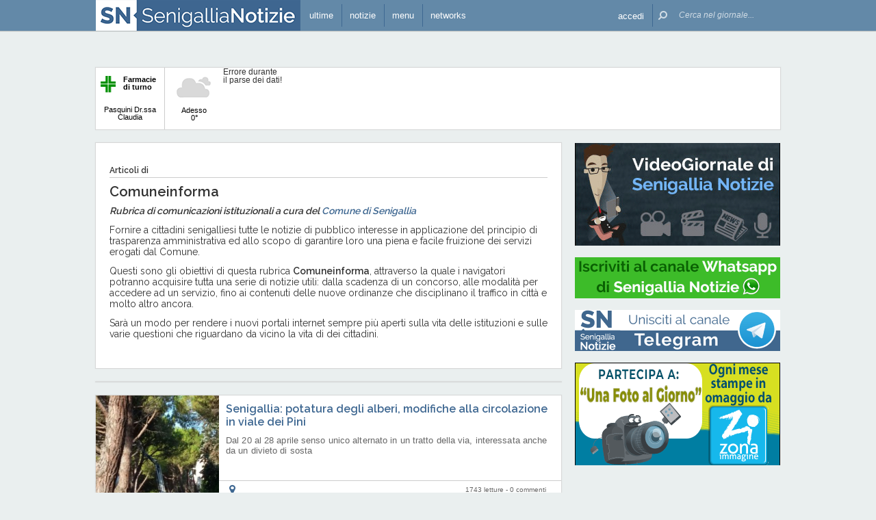

--- FILE ---
content_type: text/html; charset=UTF-8
request_url: https://www.senigallianotizie.it/sezioni/rubriche/comuneinforma
body_size: 23207
content:
 <!DOCTYPE html><!--[if IE 6]><html id="ie6" class="ie lt8 lt7  no-js" lang="it-IT"><![endif]--><!--[if IE 7]><html id="ie7" class="ie lt8 lt7  no-js" lang="it-IT"><![endif]--><!--[if IE 8]><html id="ie8" class="ie lt8  no-js" lang="it-IT"><![endif]--><!--[if IE 9]><html id="ie9" class="ie  no-js" lang="it-IT"><![endif]--><!--[if !(IE 6) | !(IE 7) | !(IE 8)  ]><!--><html class=" no-js" lang="it-IT"><!--<![endif]--><head><meta name="viewport" content="width=device-width, user-scalable=no, initial-scale=1, maximum-scale=1"><!--[if lt IE 9]><script src="https://www.senigallianotizie.it/wp-content/themes/netpresslayoutv2/default/public/js/html5.js?badd6b" type="text/javascript"></script><![endif]--><meta name="theme-color" content="#6389a8"><link href='https://fonts.googleapis.com/css?family=Raleway:600,400' rel='stylesheet' type='text/css'><link rel="stylesheet" href="//netdna.bootstrapcdn.com/bootstrap/3.1.1/css/bootstrap.min.css?badd6b"><link rel="stylesheet" href="https://www.senigallianotizie.it/wp-content/themes/netpresslayoutv2/default/public/libs/fontawesome/css/font-awesome.min.css?badd6b"><!--[if IE 7 | IE 6 | IE 8]><link rel="stylesheet" type="text/css" href="https://www.senigallianotizie.it/wp-content/themes/netpresslayoutv2/default/public/css/senigallianotizie.it-iefix.css?badd6b"/><![endif]--><link rel="stylesheet" type="text/css" href="https://www.senigallianotizie.it/wp-content/themes/netpresslayoutv2/default/public/css/senigallianotizie.it.css?badd6b"/><!-- Global CSS fix --><title>  Comuneinforma - Senigallia Notizie - 20/01/2026 - 60019.it: quotidiano on-line per vivere Senigallia e il territorio</title><meta name="keywords" content="senigallia, spiaggia di velluto, rotonda, rotonda a mare, fiume misa, rocca roveresca, portici ercolani, notizie, Scapezzano, cesano, marche, internet, senigallia, news, cinema, farmacie, artigiani, netservice, edizioni, giornale, quotidiano, on line, elettronico, eventi, sagre, feste, fiere, spettacoli, concerti, commedie, manifestazioni, tempo reale, vivere"/><meta name="description" content=" Le notizie, la cronaca, le opinioni, lo sport, la politica, le foto degli eventi di Senigallia sono tutte in tempo reale su SenigalliaNotizie.it: il primo giornale on-line di Senigallia e del suo entroterra, il modo facile e gratuito per informarti, dire la tua commentando gli articoli, divertirti con le rubriche di enigmistica, cucina, scacchi, animali. "/><meta name="verify-v1" content="MQijALErj77iZvApDSQTognrrSrygGGvKzyMpV214kI="/><meta name="msvalidate.01" content="61B756641ACCE845F33D86F5DFA79755"/><meta name="google-site-verification" content="pxacILd5LF6e0nf3beIlOrdd6T6sSvWfkhGq2YjyJ6Q"/><meta name="rating" content="general"><meta http-equiv="expires" content="0"><meta name="language" content="italiano (italian)"><meta name="charset" content="ISO-8859-1"><meta name="distribution" content="global"><meta name="resource-type" content="document"><meta name="robots" content="index, follow"><meta name="revisit-after" content="1 days"><meta name="email" content="motoridiricerca@netservice.biz"><meta name="author"
              content="Netservice srl Senigallia - Grafica. Web. Informazione. - http://www.lanetservice.it"><meta name="publisher"
              content="Netservice srl Senigallia - Grafica. Web. Informazione. - http://www.lanetservice.it"><meta name="copyright" content="Copyright 2003 - 2026 by Lanetservice s.r.l.s."><meta http-equiv="Content-Type" content="text/html; charset=ISO-8859-1"><meta name="apple-mobile-web-app-title" content="SenigalliaNotizie"><link rel="shortcut icon" href="https://www.senigallianotizie.it/wp-content/themes/netpresslayoutv2/default/public/images/senigallianotizie.it/favicon.ico?badd6b"/><link rel="apple-touch-icon" href="https://www.senigallianotizie.it/wp-content/themes/netpresslayoutv2/default/public/images/senigallianotizie.it/apple-touch-icon.png?badd6b"/><!-- Google tag (gtag.js) --><script async src="https://www.googletagmanager.com/gtag/js?id=UA-218447-1"></script><script>
  window.dataLayer = window.dataLayer || [];
  function gtag(){dataLayer.push(arguments);}
  gtag('js', new Date());

  gtag('config', 'UA-218447-1');
</script><!-- InMobi Choice. Consent Manager Tag v3.0 (for TCF 2.2) --><script type="text/javascript" async=true>
(function() {
  var host = window.location.hostname;
  var element = document.createElement('script');
  var firstScript = document.getElementsByTagName('script')[0];
  var url = 'https://cmp.inmobi.com'
    .concat('/choice/', 'jHX7TNdE5jcYc', '/', host, '/choice.js?tag_version=V3');
  var uspTries = 0;
  var uspTriesLimit = 3;
  element.async = true;
  element.type = 'text/javascript';
  element.src = url;

  firstScript.parentNode.insertBefore(element, firstScript);

  function makeStub() {
    var TCF_LOCATOR_NAME = '__tcfapiLocator';
    var queue = [];
    var win = window;
    var cmpFrame;

    function addFrame() {
      var doc = win.document;
      var otherCMP = !!(win.frames[TCF_LOCATOR_NAME]);

      if (!otherCMP) {
        if (doc.body) {
          var iframe = doc.createElement('iframe');

          iframe.style.cssText = 'display:none';
          iframe.name = TCF_LOCATOR_NAME;
          doc.body.appendChild(iframe);
        } else {
          setTimeout(addFrame, 5);
        }
      }
      return !otherCMP;
    }

    function tcfAPIHandler() {
      var gdprApplies;
      var args = arguments;

      if (!args.length) {
        return queue;
      } else if (args[0] === 'setGdprApplies') {
        if (
          args.length > 3 &&
          args[2] === 2 &&
          typeof args[3] === 'boolean'
        ) {
          gdprApplies = args[3];
          if (typeof args[2] === 'function') {
            args[2]('set', true);
          }
        }
      } else if (args[0] === 'ping') {
        var retr = {
          gdprApplies: gdprApplies,
          cmpLoaded: false,
          cmpStatus: 'stub'
        };

        if (typeof args[2] === 'function') {
          args[2](retr);
        }
      } else {
        if(args[0] === 'init' && typeof args[3] === 'object') {
          args[3] = Object.assign(args[3], { tag_version: 'V3' });
        }
        queue.push(args);
      }
    }

    function postMessageEventHandler(event) {
      var msgIsString = typeof event.data === 'string';
      var json = {};

      try {
        if (msgIsString) {
          json = JSON.parse(event.data);
        } else {
          json = event.data;
        }
      } catch (ignore) {}

      var payload = json.__tcfapiCall;

      if (payload) {
        window.__tcfapi(
          payload.command,
          payload.version,
          function(retValue, success) {
            var returnMsg = {
              __tcfapiReturn: {
                returnValue: retValue,
                success: success,
                callId: payload.callId
              }
            };
            if (msgIsString) {
              returnMsg = JSON.stringify(returnMsg);
            }
            if (event && event.source && event.source.postMessage) {
              event.source.postMessage(returnMsg, '*');
            }
          },
          payload.parameter
        );
      }
    }

    while (win) {
      try {
        if (win.frames[TCF_LOCATOR_NAME]) {
          cmpFrame = win;
          break;
        }
      } catch (ignore) {}

      if (win === window.top) {
        break;
      }
      win = win.parent;
    }
    if (!cmpFrame) {
      addFrame();
      win.__tcfapi = tcfAPIHandler;
      win.addEventListener('message', postMessageEventHandler, false);
    }
  };

  makeStub();

  var uspStubFunction = function() {
    var arg = arguments;
    if (typeof window.__uspapi !== uspStubFunction) {
      setTimeout(function() {
        if (typeof window.__uspapi !== 'undefined') {
          window.__uspapi.apply(window.__uspapi, arg);
        }
      }, 500);
    }
  };

  var checkIfUspIsReady = function() {
    uspTries++;
    if (window.__uspapi === uspStubFunction && uspTries < uspTriesLimit) {
      console.warn('USP is not accessible');
    } else {
      clearInterval(uspInterval);
    }
  };

  if (typeof window.__uspapi === 'undefined') {
    window.__uspapi = uspStubFunction;
    var uspInterval = setInterval(checkIfUspIsReady, 6000);
  }
})();
</script><!-- End InMobi Choice. Consent Manager Tag v3.0 (for TCF 2.2) --><ins data-revive-zoneid="5417" data-revive-id="e590432163035a6e5fc26dac29dd7e0b" style="display: flex; justify-content: center;"></ins><script async src="//adv.presscommtech.com/www/delivery/asyncjs.php"></script><!-- Script Playhill Ltd banner rotante 300x250 --><script data-cfasync="false" type="text/javascript" id="clever-core">
/* <![CDATA[ */
    (function (document, window) {
        var a, c = document.createElement("script"), f = window.frameElement;

        c.id = "CleverCoreLoader89889";
        c.src = "https://scripts.cleverwebserver.com/35ba43a33296436dc3e42799d8d49d0c.js";

        c.async = !0;
        c.type = "text/javascript";
        c.setAttribute("data-target", window.name || (f && f.getAttribute("id")));
        c.setAttribute("data-callback", "put-your-callback-function-here");
        c.setAttribute("data-callback-url-click", "put-your-click-macro-here");
        c.setAttribute("data-callback-url-view", "put-your-view-macro-here");
        

        try {
            a = parent.document.getElementsByTagName("script")[0] || document.getElementsByTagName("script")[0];
        } catch (e) {
            a = !1;
        }

        a || (a = document.getElementsByTagName("head")[0] || document.getElementsByTagName("body")[0]);
        a.parentNode.insertBefore(c, a);
    })(document, window);
/* ]]> */
</script><script type='text/javascript'>
            var googletag = googletag || {};
            googletag.cmd = googletag.cmd || [];
            (function () {
                var gads = document.createElement('script');
                gads.async = true;
                gads.type = 'text/javascript';
                var useSSL = 'https:' == document.location.protocol;
                gads.src = (useSSL ? 'https:' : 'http:') +
                        '//www.googletagservices.com/tag/js/gpt.js';
                var node = document.getElementsByTagName('script')[0];
                node.parentNode.insertBefore(gads, node);
            })();
            function getJavascriptViewport() {
                var e = window, a = 'inner';
                if (!('innerWidth' in window )) {
                    a = 'client';
                    e = document.documentElement || document.body;
                }
                return {width: e[a + 'Width'], height: e[a + 'Height']};
            }
        </script><script>
        var netRefresh = window.setTimeout(function(){window.location.href = window.location.href},360000);
    </script><noscript><meta http-equiv="refresh" content="360" /></noscript><!-- Google inline code --><script type='text/javascript'>
                googletag.cmd.push(function () {
                    if (getJavascriptViewport().width >= 768) {
                                                                        googletag.defineSlot('/1019100/senigallianotizie_728x90_1', [728, 90], 'div-gpt-ad-1441274837973-65').addService(googletag.pubads());
                                                googletag.defineSlot('/1019100/senigallianotizie_300x250_ZZ', [300, 250], 'div-gpt-ad-1597946258018-0').addService(googletag.pubads());
                                                googletag.defineSlot('/1019100/senigallianotizie_300x250_1', [300, 250], 'div-gpt-ad-1441274837973-16').addService(googletag.pubads());
                                                googletag.defineSlot('/1019100/senigallianotizie_300x250_Z', [300, 250], 'div-gpt-ad-1510950363272-0').addService(googletag.pubads());
                                                googletag.defineSlot('/1019100/senigallianotizie_300x250_2', [300, 250], 'div-gpt-ad-1441274837973-24').addService(googletag.pubads());
                                                googletag.defineSlot('/1019100/senigallianotizie_300x250_Y', [300, 250], 'div-gpt-ad-1441274837973-33').addService(googletag.pubads());
                                                googletag.defineSlot('/1019100/senigallianotizie_300x250_W', [300, 250], 'div-gpt-ad-1510940414566-0').addService(googletag.pubads());
                                                googletag.defineSlot('/1019100/senigallianotizie_300x250_3', [300, 250], 'div-gpt-ad-1441274837973-25').addService(googletag.pubads());
                                                googletag.defineSlot('/1019100/senigallianotizie_300x250_4', [300, 250], 'div-gpt-ad-1441274837973-26').addService(googletag.pubads());
                                                googletag.defineSlot('/1019100/senigallianotizie_300x250_5', [300, 250], 'div-gpt-ad-1441274837973-27').addService(googletag.pubads());
                                                googletag.defineSlot('/1019100/senigallianotizie_300x250_6', [300, 250], 'div-gpt-ad-1441274837973-28').addService(googletag.pubads());
                                                googletag.defineSlot('/1019100/senigallianotizie_300x250_7', [300, 250], 'div-gpt-ad-1441274837973-29').addService(googletag.pubads());
                                                googletag.defineSlot('/1019100/senigallianotizie_300x250_8', [300, 250], 'div-gpt-ad-1441274837973-30').addService(googletag.pubads());
                                                googletag.defineSlot('/1019100/senigallianotizie_300x250_9', [300, 250], 'div-gpt-ad-1441274837973-31').addService(googletag.pubads());
                                                googletag.defineSlot('/1019100/senigallianotizie_300x250_10', [300, 250], 'div-gpt-ad-1441274837973-17').addService(googletag.pubads());
                                                googletag.defineSlot('/1019100/senigallianotizie_300x250_11', [300, 250], 'div-gpt-ad-1441274837973-18').addService(googletag.pubads());
                                                googletag.defineSlot('/1019100/senigallianotizie_300x250_12', [300, 250], 'div-gpt-ad-1441274837973-19').addService(googletag.pubads());
                                                googletag.defineSlot('/1019100/senigallianotizie_300x250_13', [300, 250], 'div-gpt-ad-1441274837973-20').addService(googletag.pubads());
                                                googletag.defineSlot('/1019100/senigallianotizie_300x250_14', [300, 250], 'div-gpt-ad-1441274837973-21').addService(googletag.pubads());
                                                googletag.defineSlot('/1019100/senigallianotizie_300x250_15', [300, 250], 'div-gpt-ad-1441274837973-22').addService(googletag.pubads());
                                                googletag.defineSlot('/1019100/senigallianotizie_300x250_16', [300, 250], 'div-gpt-ad-1441274837973-23').addService(googletag.pubads());
                                                googletag.defineSlot('/1019100/senigallianotizie_728x90_2', [728, 90], 'div-gpt-ad-1441274837973-66').addService(googletag.pubads());
                                            }
                                                            googletag.defineSlot('/1019100/senigallianotizie_468x60_1', [468, 60], 'div-gpt-ad-1441274837973-35').addService(googletag.pubads());
                                        googletag.defineSlot('/1019100/senigallianotizie_468x60_2', [468, 60], 'div-gpt-ad-1441274837973-46').addService(googletag.pubads());
                                        googletag.defineSlot('/1019100/senigallianotizie_468x60_3', [468, 60], 'div-gpt-ad-1441274837973-57').addService(googletag.pubads());
                                        googletag.defineSlot('/1019100/senigallianotizie_468x60_4', [468, 60], 'div-gpt-ad-1441274837973-59').addService(googletag.pubads());
                                        googletag.defineSlot('/1019100/senigallianotizie_468x60_5', [468, 60], 'div-gpt-ad-1441274837973-60').addService(googletag.pubads());
                                        googletag.defineSlot('/1019100/senigallianotizie_468x60_6', [468, 60], 'div-gpt-ad-1441274837973-61').addService(googletag.pubads());
                                        googletag.defineSlot('/1019100/senigallianotizie_468x60_7', [468, 60], 'div-gpt-ad-1441274837973-62').addService(googletag.pubads());
                                        googletag.defineSlot('/1019100/senigallianotizie_468x60_8', [468, 60], 'div-gpt-ad-1448019515932-0').addService(googletag.pubads());
                                        googletag.defineSlot('/1019100/senigallianotizie_468x60_9', [468, 60], 'div-gpt-ad-1448019515932-1').addService(googletag.pubads());
                                        googletag.defineSlot('/1019100/senigallianotizie_468x60_10', [468, 60], 'div-gpt-ad-1448019515932-2').addService(googletag.pubads());
                                        googletag.defineSlot('/1019100/senigallianotizie_468x60_11', [468, 60], 'div-gpt-ad-1448019515932-3').addService(googletag.pubads());
                                        googletag.defineSlot('/1019100/senigallianotizie_468x60_12', [468, 60], 'div-gpt-ad-1448019515932-4').addService(googletag.pubads());
                                        googletag.pubads().enableSingleRequest();
                    googletag.pubads().collapseEmptyDivs();
                    googletag.enableServices();
                });
            </script><!-- End Google inline code --><link rel="profile" href="http://gmpg.org/xfn/11"/><link rel="pingback" href="https://www.senigallianotizie.it/xmlrpc.php"/><link rel="alternate" type="application/rss+xml" title="Senigallia Notizie - Feed dei commenti"
              href="https://www.senigallianotizie.it/feed"/><link rel="image_src" href="https://www.senigallianotizie.it/wp-content/themes/netpresslayoutv2/default/public/images/senigallianotizie.it/logofb.jpg?badd6b"/><meta property="og:image" content="https://www.senigallianotizie.it/wp-content/themes/netpresslayoutv2/default/public/images/senigallianotizie.it/logofb.jpg"/><meta property="og:description"
                  content=" Le notizie, la cronaca, le opinioni, lo sport, la politica, le foto degli eventi di Senigallia sono tutte in tempo reale su SenigalliaNotizie.it: il primo giornale on-line di Senigallia e del suo entroterra, il modo facile e gratuito per informarti, dire la tua commentando gli articoli, divertirti con le rubriche di enigmistica, cucina, scacchi, animali. "/><meta property="og:title"
                  content="  Comuneinforma - Senigallia Notizie - 20/01/2026 - 60019.it: quotidiano on-line per vivere Senigallia e il territorio"/><meta property="og:url" content="https://www.senigallianotizie.it/"><!-- WP head --><link rel='dns-prefetch' href='//code.responsivevoice.org' /><link rel='dns-prefetch' href='//s.w.org' /><link rel="EditURI" type="application/rsd+xml" title="RSD" href="https://www.senigallianotizie.it/xmlrpc.php?rsd" /><link rel="alternate" type="application/rss+xml" title="Senigallia Notizie &raquo; Comuneinforma Feed della categoria" href="https://www.senigallianotizie.it/sezioni/rubriche/comuneinforma/feed" /><link rel="wlwmanifest" type="application/wlwmanifest+xml" href="https://www.senigallianotizie.it/wp-includes/wlwmanifest.xml" /><link rel='stylesheet' id='theme-my-login-css'  href="https://www.senigallianotizie.it/wp-content/plugins/theme-my-login/theme-my-login.css?badd6b" type='text/css' media='all' /><link rel='stylesheet' id='rv-style-css'  href="https://www.senigallianotizie.it/wp-content/plugins/responsivevoice-text-to-speech/includes/css/responsivevoice.css?badd6b" type='text/css' media='all' /><link rel='stylesheet' id='popular-widget-css'  href="https://www.senigallianotizie.it/wp-content/plugins/net-popular-widget/function/../_css/pop-widget.css?badd6b" type='text/css' media='all' /><script type='text/javascript' src='https://code.responsivevoice.org/responsivevoice.js?ver=4.9.28'></script><script type='text/javascript' src="https://www.senigallianotizie.it/wp-includes/js/jquery/jquery.js?badd6b"></script><script type='text/javascript' src="https://www.senigallianotizie.it/wp-includes/js/jquery/jquery-migrate.min.js?badd6b"></script><script type='text/javascript' src="https://www.senigallianotizie.it/wp-content/plugins/theme-my-login/modules/themed-profiles/themed-profiles.js?badd6b"></script><link rel='https://api.w.org/' href='https://www.senigallianotizie.it/wp-json/' /><meta name="generator" content="WordPress 4.9.28" /><!-- <meta name="NextGEN" version="2.2.20" /> --><!-- End WP head --><script type='text/javascript' src='//adv.presscommtech.com/www/delivery/spcjs.php?id=156'></script></head><body class="archive category category-comuneinforma category-14 nowide nojs"><div class="mainbodywrap"><div id="fb-root"></div><a name="top-anchor"></a><header><div id="topbar"><div class="contenitore fix1000"><div class="left"><div class="nome_portale pf"><h1><a href="/" class="brand senigallia" style="padding-left: 0;display: block;"><div class="assets logo logo-mobile mobile-only logomobilesenigallia"></div><div class="assets logo logo-wide wide-only logosenigallia"></div></a></h1></div><ul class="floating topbar"><li class="menu_news hide-mobile"><a href="/ultime-notizie" class="menu-link" ontouchstart=""><i class="fa fa-bullhorn mi"></i><span class="etichetta">ultime</span></a></li><li class="separator left btmenu first-mobile-button"><a href="#menu" data-menu="main" ontouchstart="" class="menu-link"><i class="fa fa-newspaper-o mi" style="top: 8px;"></i><span class="etichetta">notizie</span></a></li><li class="separator left menu_utility btmenu"><a href="#" data-menu="utils" ontouchstart="" class="menu-link"><i class="fa fa-bars mi"></i><span class="etichetta">menu</span></a></li><li class="separator left menu_network btmenu hide-mobile"><a href="#" data-menu="networks" ontouchstart="" class="menu-link"><i class="fa fa-globe mi"></i><span class="etichetta">networks</span></a></li></ul><div class="cl"></div></div><div class="right"><ul class="floating topbar" id="menuulright"><li class="separator right nascondi btmenu accedi hide-mobile"><a id="accedi" href="#" data-menu="login" data-trigger="click" role="button" data-toggle="popover" ontouchstart="" class="menu-link btn" tabindex="5"><i class="fa fa-user mi"></i><span class="etichetta">
                              accedi                         </span></a></li><li class="close-menu"><span class="close-menu fa fa-close fa-lg"></span></li><li class="search"><form action="/" method="get" id="form-topsearch"><i class="fa fa-search fa-flip-horizontal mi" id="mob-search-button"></i><div class="search_bar"><input name="s" type="text" class="search_box" id="search_box" value="" placeholder="Cerca nel giornale..." autocomplete="off"/><div class="box-search-button" id="box-search-button"><span class="fa fa-search fa-flip-horizontal fa-lg lente"></span></div><!--        <i class="fa fa-trash-o canc fa-lg" id="search-cancel"></i>--><i class="fa fa-close canc" id="search-cancel"></i></div><div class="cl"></div></form></li></ul><div class="cl"></div></div></div></div><div id="menucontainer"><nav><div id="menu"><div class="top_line"><div class="contenitore"><div class="blocchi pf" id="main"><div class="blocco blocco_menu blocco_link"><ul class="links mobileonly"><li style="padding: 0 10px;"><a href="/ultime-notizie">Ultime notizie</a></li></ul><ul class="links"><li class="title pf bold">temi</li><li><a href="https://www.senigallianotizie.it/sezioni/temi/cronaca">Cronaca</a></li><li><a href="https://www.senigallianotizie.it/sezioni/temi/cultura-e-spettacoli">Cultura e Spettacoli</a></li><li><a href="https://www.senigallianotizie.it/sezioni/temi/politica">Politica</a></li><li><a href="https://www.senigallianotizie.it/sezioni/temi/sport">Sport</a></li><li><a href="https://www.senigallianotizie.it/sezioni/temi/associazioni">Associazioni</a></li><li><a href="https://www.senigallianotizie.it/sezioni/temi/fuori-dalle-mura">Fuori dalle Mura</a></li><li><a href="https://www.senigallianotizie.it/sezioni/temi/economia">Economia</a></li></ul></div><div class="blocco blocco_menu blocco_link"><ul class="links"><li class="title pf bold">rubriche</li><li><a href="https://www.senigallianotizie.it/sezioni/rubriche/vetrina-aziende">Vetrina Aziende</a></li><li><a href="https://www.senigallianotizie.it/sezioni/rubriche/videogiornale">VideoGiornale</a></li><li><a href="https://www.senigallianotizie.it/sezioni/rubriche/grande-max-ricette">Le Ricette del Grande Max</a></li><li><a href="https://www.senigallianotizie.it/sezioni/rubriche/a-tutto-zampe">A Tutto Zampe</a></li><li><a href="https://www.senigallianotizie.it/sezioni/rubriche/espertonline">EspertOnline</a></li><li><a href="https://www.senigallianotizie.it/sezioni/rubriche/la-memoria-delle-foto">La memoria delle foto</a></li></ul></div><div class="blocco blocco_menu blocco_link"><ul class="links"><li class="title pf bold">opinioni</li><li><a href="https://www.senigallianotizie.it/sezioni/opinioni/diversamente-giovani">Diversamente Giovani</a></li><li><a href="https://www.senigallianotizie.it/sezioni/opinioni/anestesia-totale">Anestesia Totale</a></li></ul></div><div class="blocco blocco_menu blocco_oggi mobileonly"><ul class="links"><li class="title pf bold">oggi a Senigallia</li><li style="padding: 0 10px;"><span style="display: block;line-height: 50px;">Farmacia di turno:</span><a class="page_link pf bold" href="/farmacie/senigallia/farmacia-pasquini-senigallia">Pasquini Dr.ssa Claudia</a></li><li class="widget"><span class="wid-title">Eventi in corso:</span><br/><br/><div class="oggi_box menu-oggi"><iframe id="widget-in-festa" width="540" height="102"
                        class="widget-in-festa"
                        src=""
                        data-src="//www.marcheinfesta.it/box-eventi/5040.html?autoplay=true&amp;notitle=true"
                        style="overflow:hidden;margin-top: 4px;" scrolling="no"></iframe></div></li><li style="padding: 0 10px;">
            Cinema:
            <br/><a class="pf bold" href="/cinema">Programmazione odierna</a></li></ul></div><div class="blocco blocco_menu blocco_meteo"><ul class="links"><li class="title pf bold">meteo</li><li><div class="meteo_box menu-meteo"><div class="netmeteo widgetline singlepage cb1"><div class="netmeteo bar-block farmacia"
         onclick="document.location.href = '/farmacie/senigallia/farmacia-pasquini-senigallia'"><div class="floatingbox"><div class="box"><div class="logo-box"><img class="logo-farm" src="https://www.senigallianotizie.it/wp-content/themes/netpresslayoutv2/default/public//images/logo-farmacie.png?badd6b" width="22" height="24"
                         alt="Logo farmacie" align="left"><span style="position: relative;padding-left: 5px;"><strong>Farmacie di turno</strong></span></div><br/><br/><span>Pasquini Dr.ssa Claudia</span></div></div></div><div class="netmeteo day now"><a class="box" href="/meteo-senigallia"
           title="Previsioni meteo per Senigallia - Gioved&igrave;"><div class="assets net-meteo cloudy"></div>
            Adesso <br/><span
                class="gradi">0°</span></a></div><div class="erroreMeteo">Errore durante il parse dei dati! <script>array (
  'datacache' => 1768914902,
  'oggi' => 
  array (
    'slug' => 'cloudy',
    'icon' => '/wp-content/plugins/net-meteo/icons/cloudy.png',
    'gradi' => '0',
    'giorno' => 'Gioved&igrave;',
  ),
  'previsioni' => 
  array (
  ),
)</script></div></div></div></li></ul></div><div class="cl"></div><div class="barra b33"></div><div class="barra b66"></div></div><div class="blocchi pf" id="networks"><div class="blocco blocco_network blocco_link"><ul class="links"><li class="pf bold title">network locale</li><li><a href="http://www.senigallianotizie.it" target="_blank" class="links">senigallianotizie.it</a></li><li><a href="https://www.senigalliatv.it" target="_blank" class="links">senigalliatv.it</a></li><li><a href="http://www.valmisa.com" target="_blank" class="links">valmisa.com</a></li><li><a href="http://www.tuttosenigallia.it" target="_blank" class="links">tuttosenigallia.it</a></li></ul></div><div class="blocco blocco_network blocco_link"><ul class="links"><li class="pf bold title">network regionale</li><li><a href="http://www.marchenotizie.info" target="_blank" class="links">marchenotizie.info</a></li><li><a href="http://www.anconanotizie.it" target="_blank" class="links">anconanotizie.it</a></li><li><a href="http://www.ascolinotizie.it" target="_blank" class="links">ascolinotizie.it</a></li><li><a href="http://www.fermonotizie.info" target="_blank" class="links">fermonotizie.info</a></li><li><a href="http://www.maceratanotizie.it" target="_blank" class="links">maceratanotizie.it</a></li><li><a href="http://www.pesarourbinonotizie.it" target="_blank" class="links">pesarourbinonotizie.it</a></li></ul></div><div class="blocco blocco_network blocco_link"><ul class="links"><li class="pf bold title">network in festa</li><li><a href="//www.marcheinfesta.it" target="_blank" class="links">marche in festa</a></li><li><a href="http://www.abruzzoinfesta.it" target="_blank" class="links">abruzzo in festa</a></li><li><a href="http://www.emiliaromagnainfesta.it" target="_blank" class="links">emilia-romagna in festa</a></li><li><a href="http://www.friuliveneziagiuliainfesta.it" target="_blank" class="links">friuli-venezia giulia in festa</a></li><li><a href="http://www.lazioinfesta.com" target="_blank" class="links">lazio in festa</a></li><li><a href="http://www.lombardiainfesta.it" target="_blank" class="links">lombardia in festa</a></li><li><a href="http://www.piemonteinfesta.it" target="_blank" class="links">piemonte in festa</a></li><li><a href="http://www.pugliainfesta.it" target="_blank" class="links">puglia in festa</a></li><li><a href="http://www.toscanainfesta.eu" target="_blank" class="links">toscana in festa</a></li><li><a href="http://www.umbriainfesta.com" target="_blank" class="links">umbria in festa</a></li><li><a href="http://www.venetoinfesta.it" target="_blank" class="links">veneto in festa</a></li></ul></div><div class="blocco blocco_network blocco_link"><ul class="links"><li class="pf bold title">portali tematici</li><li><a href="http://www.autosinistrate.it" target="_blank" class="links">autosinistrate.it</a></li><li><a href="http://www.kingsport.it" target="_blank" class="links">kingsport.it</a></li><li><a href="http://www.prontosposi.it" target="_blank" class="links">prontosposi.it</a></li><li><a href="http://www.immobiliagest.com" target="_blank" class="links">immobiliagest.com</a></li><li><a href="http://www.primanotacassa.it" target="_blank" class="links">primanotacassa.it</a></li><li><a href="http://www.musicnetwork.it" target="_blank" class="links">musicnetwork.it</a></li></ul></div><div class="cl"></div><div class="barra b25"></div><div class="barra b50"></div><div class="barra b75"></div></div><div class="blocchi pf" id="utils"><div class="blocco blocco_utils blocco_link"><ul class="links"><li class="title pf bold">utilità</li><li><a href="/ultime-notizie">Ultime notizie</a></li><li><a href="/archivio">Archivio</a></li><li><a href="/redazione">Redazione</a></li><li><a href="/iscriviti">Iscriviti e seguici</a></li><li><a href="/contatti">Contattaci</a></li><li><a href="mailto:redazione@senigallianotizie.it" >redazione@senigallianotizie.it</a></li><li><a href="https://www.senigallianotizie.it/1327645998/archivio-firme-senigallia-notizie" >Archivio firme</a></li><li><a href="https://whatsapp.com/channel/0029VaCieSZ9RZAdH5XyIz3F" target="_blank">Whatsapp: iscriviti</a></li><li><a href="https://t.me/senigallianotizie" target="_blank">Telegram: unisciti</a></li><li><a href="https://m.me/j/AbbKNrP160TSG6Xs/" target="_blank">Messenger: iscriviti</a></li><li><a href="https://x.com/60019" target="_blank">X / Twitter: seguici</a></li><li><a href="https://www.senigallianotizie.it/farmacie/senigallia" >Farmacie di Senigallia</a></li><li><a href="https://www.senigallianotizie.it/onoranze-funebri" >Onoranze Funebri Senigallia</a></li><li><a href="https://www.marcheinfesta.it/eventi/comune/5040/senigallia.html" target="_blank">Eventi a Senigallia</a></li></ul></div><div class="blocco blocco_utils blocco_link"><ul class="links"><li class="title pf bold">multimedia</li><li><a href="/una-foto-al-giorno">Una foto al giorno</a></li><li><a href="/argomenti/foto-notizie">Foto notizie</a></li><li><a href="/gallerie-fotografiche">Gallerie fotografiche</a></li><li><a href="/la-memoria-delle-foto">La memoria delle foto</a></li><li><a href="http://www.youtube.it/60019" target="_blank">Canale video</a></li><li><a href="/argomenti/video-notizie">Video notizie</a></li></ul></div><div class="blocco blocco_utils iscrizione"><form class="form-iscrizione" method="post" action="/wp-content/plugins/newsletter/do/subscribe.php" onsubmit="return site.checkNewsletterWidgetData(this)"><ul class="links"><li class="title pf bold">seguici</li><li class="form_field"><div class="input-group"><span class="input-group-addon"><i class="fa fa-user fa-fw"></i></span><input name="nn" class="form-control input-sm" type="text" placeholder="nome e cognome" required=""></div></li><input type="hidden" value=" " name="ns" id="ns"><input type="hidden" value="Te stesso" name="np1"><li class="form_field"><div class="input-group margin-bottom-sm"><span class="input-group-addon"><i class="fa fa-envelope-o fa-fw"></i></span><input name="ne" class="form-control input-sm" type="email" placeholder="e-mail" required=""></div></li><li class="form_field"><div class="input-group margin-bottom-sm"><input type="checkbox" name="ny" required>&nbsp;<a target="_blank" href="http://www.lanetservice.it/privacy-policy-editoria.html">Privacy: consenso trattamento dati</a></div></li><li class="form_field btn-iscrizione"><input type="submit" class="btn btn-default btn-sm iscriviti" value="iscriviti alla newsletter" onsubmit="return site.checkNewsletterWidgetData(this)"></li></ul></form></div><div class="blocco blocco_utils social"><ul class="links"><li class="title pf bold">social</li><li class="form_field"><div class="social_box globalsocial"><div class="icon-box"><a href="https://www.facebook.com/senigallianotizie" class="fa fa-facebook fb-icon" target="_blank"></a></div><div class="icon-box"><a href="https://t.me/senigallianotizie" class="fa fa-paper-plane t-icon" target="_blank"></a></div><div class="icon-box"><a href="https://twitter.com/60019" class="fa tw-icon" target="_blank">&#x1D54F;</a></div><div class="icon-box"><a href="/feed" class="fa fa-rss rss-icon"></a></div></div></li></ul></div><div class="cl"></div><div class="barra b25"></div><div class="barra b50"></div><div class="barra b75"></div></div><div class="blocchi" id="login"></div><div class="tab_menu"><ul><li class="meteo_tab mobileonly"><a href="/meteo" data-page="meteo">Meteo Senigallia</a></li><li class="separator left tabbar_active"><a href="/oggi" data-page="oggi">Oggi a senigallia</a></li><li class="separator left "><a href="https://www.senigallianotizie.it/sezioni/temi/cronaca" data-page="cronaca">Cronaca</a></li><li class="separator left "><a href="https://www.senigallianotizie.it/sezioni/temi/cultura-e-spettacoli" data-page="cultura-e-spettacoli">Cultura e Spettacoli</a></li><li class="separator left "><a href="https://www.senigallianotizie.it/sezioni/temi/politica" data-page="politica">Politica</a></li><li class="separator left "><a href="https://www.senigallianotizie.it/sezioni/temi/sport" data-page="sport">Sport</a></li><li class="separator left "><a href="https://www.senigallianotizie.it/sezioni/temi/associazioni" data-page="associazioni">Associazioni</a></li><li class="separator left "><a href="https://www.senigallianotizie.it/sezioni/temi/economia" data-page="economia">Economia</a></li><li class="separator left"><a href="https://www.senigallianotizie.it/sezioni/temi/fuori-dalle-mura" data-page="fuori-dalle-mura">Fuori dalle Mura</a></li><li class="separator left"></li><li class="cl"></li></ul></div></div></div><div class="bottom_line"><div class="contenitore"><!-- Articoli menu cariati in AJAX --><div class="ajax_content"></div><div class="progress_box"><div class="progress progress-striped ajax_loading"><div class="notransition progress-bar progress-bar-danger ajax-progress" role="progressbar" aria-valuenow="70" aria-valuemin="0" aria-valuemax="100"></div></div></div></div></div></div></nav></div></header><section id="singlePage" class="single_page"><div class="contenitore fix1000"><div class="ansobar" style="margin-top: 20px;"><script type='text/javascript'><!--// <![CDATA[
if (getJavascriptViewport().width >= 768) {
 OA_show(623);
}
// ]]> --></script><noscript><a target='_blank' href='//adv.presscommtech.com/www/delivery/ck.php?n=avesqb5'><img border='0' alt='' src='//adv.presscommtech.com/www/delivery/avw.php?zoneid=623&amp;n=avesqb5' /></a></noscript></div><div class="adsbar topmeteo"><div class="meteo_box"><div class="netmeteo widgetline singlepage cb1"><div class="netmeteo bar-block farmacia"
         onclick="document.location.href = '/farmacie/senigallia/farmacia-pasquini-senigallia'"><div class="floatingbox"><div class="box"><div class="logo-box"><img class="logo-farm" src="https://www.senigallianotizie.it/wp-content/themes/netpresslayoutv2/default/public//images/logo-farmacie.png?badd6b" width="22" height="24"
                         alt="Logo farmacie" align="left"><span style="position: relative;padding-left: 5px;"><strong>Farmacie di turno</strong></span></div><br/><br/><span>Pasquini Dr.ssa Claudia</span></div></div></div><div class="netmeteo day now"><a class="box" href="/meteo-senigallia"
           title="Previsioni meteo per Senigallia - Gioved&igrave;"><div class="assets net-meteo cloudy"></div>
            Adesso <br/><span
                class="gradi">0°</span></a></div><div class="erroreMeteo">Errore durante il parse dei dati! <script>array (
  'datacache' => 1768914902,
  'oggi' => 
  array (
    'slug' => 'cloudy',
    'icon' => '/wp-content/plugins/net-meteo/icons/cloudy.png',
    'gradi' => '0',
    'giorno' => 'Gioved&igrave;',
  ),
  'previsioni' => 
  array (
  ),
)</script></div></div></div><div class="banner banner728"><!-- /1019100/senigallianotizie_728x90_1 --><div id='div-gpt-ad-1441274837973-65' style='height:90px; width:728px;'><script type='text/javascript'>
googletag.cmd.push(function() { googletag.display('div-gpt-ad-1441274837973-65'); });
</script></div></div><div class="cl"></div></div><!--[if IE 7 | IE 6 ]><div class=change-browser><span class="change-message"><a class="brw-link" href="http://www.microsoft.com/italy/windows/internet-explorer/" target="_blank"><strong>usi ancora internet explorer 7 o precedenti?</strong></a><br>
        per una corretta visualizzazione del sito ti chiediamo di aggiornare il tuo browser.<br>
        SenigalliaNotizie.it consiglia di utilizzare
        <a class="brw-link" href="http://www.mozilla-europe.org/it/firefox/" target="_blank">mozilla firefox</a>
        o <a class="brw-link" href="http://www.google.com/chrome?hl=it" target=_blank>google chrome</a></span><div class="browser-icon-box"><a class="browser-icon-link firefox-icon" href="http://www.mozilla-europe.org/it/firefox/" target="_blank"><div class="assets browser firefox"></div></a><a class="browser-icon-link chrome-icon" href="http://www.google.com/chrome?hl=it" target="_blank"><div class="assets browser chrome"></div></a><div class="cl"></div></div><br><br></div><![endif]--><div class="page_container" id="archivePage"><header class="archive-top"><div class="title-categoria standard_box"><h1 class="pf bold name"><div class="cat-info"><div class="cat-intro">Articoli di</div><div class="cat-name">Comuneinforma</div><div class="cat-desc pf"><p><em><strong>Rubrica di comunicazioni istituzionali a cura del <a href="http://www.comune.senigallia.an.it">Comune di Senigallia</a></strong></em></p><p>Fornire a cittadini senigalliesi tutte le notizie di pubblico interesse in applicazione del principio di trasparenza amministrativa ed allo scopo di garantire loro una piena e facile fruizione dei servizi erogati dal Comune.</p><p>Questi sono gli obiettivi di questa rubrica <strong>Comuneinforma</strong>, attraverso la quale i navigatori potranno acquisire tutta una serie di notizie utili: dalla scadenza di un concorso, alle modalità per accedere ad un servizio, fino ai contenuti delle nuove ordinanze che disciplinano il traffico in città e molto altro ancora.</p><p>Sarà un modo per rendere i nuovi portali internet sempre più aperti sulla vita delle istituzioni e sulle varie questioni che riguardano da vicino la vita di  dei cittadini.</p></div></div><div class="cl left"></div></h1></div></header><div class="watchthisContainer"><aside><div class="watchthisCenter"><!-- /1019100/senigallianotizie_468x60_1 --><div id='div-gpt-ad-1441274837973-35' style='height:60px; width:468px;'><script type='text/javascript'>
googletag.cmd.push(function() { googletag.display('div-gpt-ad-1441274837973-35'); });
</script></div></div></aside></div><div class="category-tag"><article id="post-1327399180"><div class="articolo secondo_piano"><div class="categoria left defaultcat"><span class="item"><a href="https://www.senigallianotizie.it/sezioni/rubriche/comuneinforma">Comuneinforma</a></span></div><div class="box_foto"><img width="240" height="161" src="https://www.senigallianotizie.it/articoli/2015/07/20150713-potatura-alberi-2-320x215.jpg?badd6b" class="attachment-medium size-medium wp-post-image" alt="Potatura degli alberi" srcset="https://www.senigallianotizie.it/articoli/2015/07/20150713-potatura-alberi-2-320x215.jpg 320w, https://www.senigallianotizie.it/articoli/2015/07/20150713-potatura-alberi-2-e1436787402149.jpg 800w" sizes="(max-width: 240px) 100vw, 240px" /></div><div class="corpo"><header class="overflow"><hgroup><h1 class="titolo pf bold"><a href="https://www.senigallianotizie.it/1327399180/senigallia-potatura-degli-alberi-modifiche-alla-circolazione-in-viale-dei-pini" rel="bookmark" ontouchstart="">Senigallia: potatura degli alberi, modifiche alla circolazione in viale dei Pini</a></h1><h2 class="sottotitolo">Dal 20 al 28 aprile senso unico alternato in un tratto della via, interessata anche da un divieto di sosta</h2></hgroup></header><footer><div class="separator_bar"></div><div class="info_container"><div class="author"><div class="avatar_box"><div class="author_avatar"><img alt='Dal Comune di Senigallia' src="https://www.senigallianotizie.it/articoli/2012/02/Dal-Comune-di-Senigallia_avatar-40x40.jpg?badd6b" class='avatar avatar-40 photo' height='40' width='40' /></div></div><div class="info"><div class="nome"><span>di </span><a href="https://www.senigallianotizie.it/author/dal-comune-di-senigallia">Dal Comune di Senigallia </a></div><div class="data">Pubblicato il 18.04.16 - 14:09</div></div></div><div class="articolo_info"><div class="info"><span class="letture_articolo">1743 letture  - </span><span class="commenti_articolo" onclick="window.location.href = 'https://www.senigallianotizie.it/1327399180/senigallia-potatura-degli-alberi-modifiche-alla-circolazione-in-viale-dei-pini#commenti' ">0 commenti</span></div></div></div><div class="icone_articolo"><a href="https://www.senigallianotizie.it/1327399180/senigallia-potatura-degli-alberi-modifiche-alla-circolazione-in-viale-dei-pini" title="Notizia con mappa" class="fa fa-map-marker mapmarker"></a><div class="cl"></div></div></footer></div></div></article><article id="post-1327392253"><div class="articolo secondo_piano"><div class="categoria left defaultcat"><span class="item"><a href="https://www.senigallianotizie.it/sezioni/rubriche/comuneinforma">Comuneinforma</a></span></div><div class="box_foto"><img width="240" height="180" src="https://www.senigallianotizie.it/articoli/2015/12/20150615-nuova-gioventu-240x180.jpg?badd6b" class="attachment-medium size-medium wp-post-image" alt="Palazzo Nuova Gioventù, Ex Gil" srcset="https://www.senigallianotizie.it/articoli/2015/12/20150615-nuova-gioventu-240x180.jpg 240w, https://www.senigallianotizie.it/articoli/2015/12/20150615-nuova-gioventu-430x323.jpg 430w, https://www.senigallianotizie.it/articoli/2015/12/20150615-nuova-gioventu.jpg 800w" sizes="(max-width: 240px) 100vw, 240px" /></div><div class="corpo"><header class="overflow"><hgroup><h1 class="titolo pf bold"><a href="https://www.senigallianotizie.it/1327392253/corso-di-aggiornamento-lufficio-tributi-di-senigallia-chiuso-mercoledi-27" rel="bookmark" ontouchstart="">Corso di aggiornamento, l'Ufficio Tributi di Senigallia chiuso mercoledì 27</a></h1><h2 class="sottotitolo">Già giovedì 28 gennaio torneranno gli abituali orari di apertura</h2></hgroup></header><footer><div class="separator_bar"></div><div class="info_container"><div class="author"><div class="avatar_box"><div class="author_avatar"><img alt='Dal Comune di Senigallia' src="https://www.senigallianotizie.it/articoli/2012/02/Dal-Comune-di-Senigallia_avatar-40x40.jpg?badd6b" class='avatar avatar-40 photo' height='40' width='40' /></div></div><div class="info"><div class="nome"><span>di </span><a href="https://www.senigallianotizie.it/author/dal-comune-di-senigallia">Dal Comune di Senigallia </a></div><div class="data">Pubblicato il 25.01.16 - 14:35</div></div></div><div class="articolo_info"><div class="info"><span class="letture_articolo">1897 letture  - </span><span class="commenti_articolo" onclick="window.location.href = 'https://www.senigallianotizie.it/1327392253/corso-di-aggiornamento-lufficio-tributi-di-senigallia-chiuso-mercoledi-27#commenti' ">1 commento</span></div></div></div><div class="icone_articolo"><div class="cl"></div></div></footer></div></div></article><div class="watchthisContainer"><aside><div class="watchthisCenter" data-article-tema-idx="3" data-offset="2" ><!-- /1019100/senigallianotizie_468x60_2 --><div id='div-gpt-ad-1441274837973-46' style='height:60px; width:468px;'><script type='text/javascript'>
googletag.cmd.push(function() { googletag.display('div-gpt-ad-1441274837973-46'); });
</script></div></div></aside></div><article id="post-1327389839"><div class="articolo secondo_piano"><div class="categoria left cronaca"><span class="item"><a href="https://www.senigallianotizie.it/sezioni/temi/cronaca">Cronaca</a></span></div><div class="box_foto"><img width="240" height="180" src="https://www.senigallianotizie.it/articoli/2015/01/raccolta-differenziata-320x240.jpg?badd6b" class="attachment-medium size-medium wp-post-image" alt="bidoni per la raccolta differenziata dei rifiuti, raccolta porta a porta, gestione dei rifiuti" srcset="https://www.senigallianotizie.it/articoli/2015/01/raccolta-differenziata-320x240.jpg 320w, https://www.senigallianotizie.it/articoli/2015/01/raccolta-differenziata-200x150.jpg 200w, https://www.senigallianotizie.it/articoli/2015/01/raccolta-differenziata-100x75.jpg 100w, https://www.senigallianotizie.it/articoli/2015/01/raccolta-differenziata-544x408.jpg 544w, https://www.senigallianotizie.it/articoli/2015/01/raccolta-differenziata.jpg 800w" sizes="(max-width: 240px) 100vw, 240px" /></div><div class="corpo"><header class="overflow"><hgroup><h1 class="titolo pf bold"><a href="https://www.senigallianotizie.it/1327389839/raccolta-differenziata-le-modifiche-al-servizio-durante-le-feste-di-natale-e-capodanno" rel="bookmark" ontouchstart="">Raccolta differenziata, le modifiche al servizio durante le feste di Natale e capodanno</a></h1><h2 class="sottotitolo">Il servizio porta a porta non sarà effettuato il 25 dicembre né il 1° gennaio. Gli orari di apertura dei centri ambiente</h2></hgroup></header><footer><div class="separator_bar"></div><div class="info_container"><div class="author"><div class="avatar_box"><div class="author_avatar"><img alt='Dal Comune di Senigallia' src="https://www.senigallianotizie.it/articoli/2012/02/Dal-Comune-di-Senigallia_avatar-40x40.jpg?badd6b" class='avatar avatar-40 photo' height='40' width='40' /></div></div><div class="info"><div class="nome"><span>di </span><a href="https://www.senigallianotizie.it/author/dal-comune-di-senigallia">Dal Comune di Senigallia </a></div><div class="data">Pubblicato il 23.12.15 - 11:42</div></div></div><div class="articolo_info"><div class="info"><span class="letture_articolo">4524 letture  - </span><span class="commenti_articolo" onclick="window.location.href = 'https://www.senigallianotizie.it/1327389839/raccolta-differenziata-le-modifiche-al-servizio-durante-le-feste-di-natale-e-capodanno#commenti' ">0 commenti</span></div></div></div><div class="icone_articolo"><div class="cl"></div></div></footer></div></div></article><article id="post-1327388359"><div class="articolo secondo_piano"><div class="categoria left defaultcat"><span class="item"><a href="https://www.senigallianotizie.it/sezioni/rubriche/comuneinforma">Comuneinforma</a></span></div><div class="box_foto"><img width="240" height="180" src="https://www.senigallianotizie.it/articoli/2015/12/20150615-nuova-gioventu-uffici-comunali-240x180.jpg?badd6b" class="attachment-medium size-medium wp-post-image" alt="Uffici comunali, Palazzo Nuova Gioventù, Ex Gil" srcset="https://www.senigallianotizie.it/articoli/2015/12/20150615-nuova-gioventu-uffici-comunali-240x180.jpg 240w, https://www.senigallianotizie.it/articoli/2015/12/20150615-nuova-gioventu-uffici-comunali-430x323.jpg 430w, https://www.senigallianotizie.it/articoli/2015/12/20150615-nuova-gioventu-uffici-comunali.jpg 800w" sizes="(max-width: 240px) 100vw, 240px" /></div><div class="corpo"><header class="overflow"><hgroup><h1 class="titolo pf bold"><a href="https://www.senigallianotizie.it/1327388359/uffici-comunali-chiusi-a-senigallia-lunedi-7-dicembre" rel="bookmark" ontouchstart="">Uffici comunali chiusi a Senigallia lunedì 7 dicembre</a></h1><h2 class="sottotitolo">Regolarmente funzionanti invece i servizi di Polizia Municipale e le farmacie</h2></hgroup></header><footer><div class="separator_bar"></div><div class="info_container"><div class="author"><div class="avatar_box"><div class="author_avatar"><img alt='Dal Comune di Senigallia' src="https://www.senigallianotizie.it/articoli/2012/02/Dal-Comune-di-Senigallia_avatar-40x40.jpg?badd6b" class='avatar avatar-40 photo' height='40' width='40' /></div></div><div class="info"><div class="nome"><span>di </span><a href="https://www.senigallianotizie.it/author/dal-comune-di-senigallia">Dal Comune di Senigallia </a></div><div class="data">Pubblicato il 06.12.15 - 1:30</div></div></div><div class="articolo_info"><div class="info"><span class="letture_articolo">2169 letture  - </span><span class="commenti_articolo" onclick="window.location.href = 'https://www.senigallianotizie.it/1327388359/uffici-comunali-chiusi-a-senigallia-lunedi-7-dicembre#commenti' ">0 commenti</span></div></div></div><div class="icone_articolo"><div class="cl"></div></div></footer></div></div></article><div class="watchthisContainer"><aside><div class="watchthisCenter" data-article-tema-idx="5" data-offset="3" ><!-- /1019100/senigallianotizie_468x60_3 --><div id='div-gpt-ad-1441274837973-57' style='height:60px; width:468px;'><script type='text/javascript'>
googletag.cmd.push(function() { googletag.display('div-gpt-ad-1441274837973-57'); });
</script></div></div></aside></div><article id="post-1327384142"><div class="articolo secondo_piano"><div class="categoria left defaultcat"><span class="item"><a href="https://www.senigallianotizie.it/sezioni/rubriche/comuneinforma">Comuneinforma</a></span></div><div class="box_foto"><img width="240" height="180" src="https://www.senigallianotizie.it/articoli/2012/04/20120417-termosifone-320x240.jpg?badd6b" class="attachment-medium size-medium wp-post-image" alt="Termosifone" srcset="https://www.senigallianotizie.it/articoli/2012/04/20120417-termosifone-320x240.jpg 320w, https://www.senigallianotizie.it/articoli/2012/04/20120417-termosifone-200x150.jpg 200w, https://www.senigallianotizie.it/articoli/2012/04/20120417-termosifone-100x75.jpg 100w, https://www.senigallianotizie.it/articoli/2012/04/20120417-termosifone-544x408.jpg 544w, https://www.senigallianotizie.it/articoli/2012/04/20120417-termosifone.jpg 800w" sizes="(max-width: 240px) 100vw, 240px" /></div><div class="corpo"><header class="overflow"><hgroup><h1 class="titolo pf bold"><a href="https://www.senigallianotizie.it/1327384142/basse-temperature-a-senigallia-si-possono-gia-accendere-i-riscaldamenti" rel="bookmark" ontouchstart="">Basse temperature, a Senigallia si possono già accendere i riscaldamenti</a></h1><h2 class="sottotitolo">L'ordinanza del Comune: per un massimo di 4 ore termosifoni accesi già dal 22 ottobre </h2></hgroup></header><footer><div class="separator_bar"></div><div class="info_container"><div class="author"><div class="avatar_box"><div class="author_avatar"><img alt='Dal Comune di Senigallia' src="https://www.senigallianotizie.it/articoli/2012/02/Dal-Comune-di-Senigallia_avatar-40x40.jpg?badd6b" class='avatar avatar-40 photo' height='40' width='40' /></div></div><div class="info"><div class="nome"><span>di </span><a href="https://www.senigallianotizie.it/author/dal-comune-di-senigallia">Dal Comune di Senigallia </a></div><div class="data">Pubblicato il 22.10.15 - 14:33</div></div></div><div class="articolo_info"><div class="info"><span class="letture_articolo">3196 letture  - </span><span class="commenti_articolo" onclick="window.location.href = 'https://www.senigallianotizie.it/1327384142/basse-temperature-a-senigallia-si-possono-gia-accendere-i-riscaldamenti#commenti' ">0 commenti</span></div></div></div><div class="icone_articolo"><div class="cl"></div></div></footer></div></div></article><article id="post-1327383636"><div class="articolo secondo_piano"><div class="categoria left cronaca"><span class="item"><a href="https://www.senigallianotizie.it/sezioni/temi/cronaca">Cronaca</a></span></div><div class="box_foto"><img width="240" height="180" src="https://www.senigallianotizie.it/articoli/2015/10/asilo-nido-cannella-senigallia-240x180.jpg?badd6b" class="attachment-medium size-medium wp-post-image" alt="L&#039;asilo nido alla Cannella di Senigallia" srcset="https://www.senigallianotizie.it/articoli/2015/10/asilo-nido-cannella-senigallia-240x180.jpg 240w, https://www.senigallianotizie.it/articoli/2015/10/asilo-nido-cannella-senigallia-430x323.jpg 430w, https://www.senigallianotizie.it/articoli/2015/10/asilo-nido-cannella-senigallia.jpg 800w" sizes="(max-width: 240px) 100vw, 240px" /></div><div class="corpo"><header class="overflow"><hgroup><h1 class="titolo pf bold"><a href="https://www.senigallianotizie.it/1327383636/asilo-nido-cannella-riaperta-la-graduatoria-per-ulteriori-due-bambini" rel="bookmark" ontouchstart="">Asilo nido Cannella, riaperta la graduatoria per ulteriori due bambini</a></h1><h2 class="sottotitolo">Per fare domanda c’è tempo fino al 23 ottobre</h2></hgroup></header><footer><div class="separator_bar"></div><div class="info_container"><div class="author"><div class="avatar_box"><div class="author_avatar"><img alt='Dal Comune di Senigallia' src="https://www.senigallianotizie.it/articoli/2012/02/Dal-Comune-di-Senigallia_avatar-40x40.jpg?badd6b" class='avatar avatar-40 photo' height='40' width='40' /></div></div><div class="info"><div class="nome"><span>di </span><a href="https://www.senigallianotizie.it/author/dal-comune-di-senigallia">Dal Comune di Senigallia </a></div><div class="data">Pubblicato il 16.10.15 - 12:41</div></div></div><div class="articolo_info"><div class="info"><span class="letture_articolo">3909 letture  - </span><span class="commenti_articolo" onclick="window.location.href = 'https://www.senigallianotizie.it/1327383636/asilo-nido-cannella-riaperta-la-graduatoria-per-ulteriori-due-bambini#commenti' ">0 commenti</span></div></div></div><div class="icone_articolo"><div class="cl"></div></div></footer></div></div></article><div class="watchthisContainer"><aside><div class="watchthisCenter" data-article-tema-idx="7" data-offset="4" ><!-- /1019100/senigallianotizie_468x60_4 --><div id='div-gpt-ad-1441274837973-59' style='height:60px; width:468px;'><script type='text/javascript'>
googletag.cmd.push(function() { googletag.display('div-gpt-ad-1441274837973-59'); });
</script></div></div></aside></div><article id="post-1327382072"><div class="articolo secondo_piano"><div class="categoria left defaultcat"><span class="item"><a href="https://www.senigallianotizie.it/sezioni/rubriche/comuneinforma">Comuneinforma</a></span></div><div class="box_foto"><img width="240" height="180" src="" class="lazy wp-post-image" alt="Il centro ambiente a Sant&#039;Angelo di Senigallia, in via dei Vasari" data-original="https://www.senigallianotizie.it/articoli/2014/09/centro-ambiente-santangelo-via-vasari-320x240.jpg" srcset="https://www.senigallianotizie.it/articoli/2014/09/centro-ambiente-santangelo-via-vasari-320x240.jpg 320w, https://www.senigallianotizie.it/articoli/2014/09/centro-ambiente-santangelo-via-vasari-200x150.jpg 200w, https://www.senigallianotizie.it/articoli/2014/09/centro-ambiente-santangelo-via-vasari-100x75.jpg 100w, https://www.senigallianotizie.it/articoli/2014/09/centro-ambiente-santangelo-via-vasari-544x408.jpg 544w, https://www.senigallianotizie.it/articoli/2014/09/centro-ambiente-santangelo-via-vasari.jpg 800w" sizes="(max-width: 240px) 100vw, 240px" /></div><div class="corpo"><header class="overflow"><hgroup><h1 class="titolo pf bold"><a href="https://www.senigallianotizie.it/1327382072/il-centro-ambiente-di-santangelo-di-senigallia-chiude-per-due-giorni" rel="bookmark" ontouchstart="">Il Centro Ambiente di Sant'Angelo di Senigallia chiude per due giorni</a></h1><h2 class="sottotitolo">Lavori di manutenzione giovedì 1° e venerdì 2 ottobre, riapertura sabato 3 </h2></hgroup></header><footer><div class="separator_bar"></div><div class="info_container"><div class="author"><div class="avatar_box"><div class="author_avatar"><img alt='Dal Comune di Senigallia' src="https://www.senigallianotizie.it/articoli/2012/02/Dal-Comune-di-Senigallia_avatar-40x40.jpg?badd6b" class='avatar avatar-40 photo' height='40' width='40' /></div></div><div class="info"><div class="nome"><span>di </span><a href="https://www.senigallianotizie.it/author/dal-comune-di-senigallia">Dal Comune di Senigallia </a></div><div class="data">Pubblicato il 29.09.15 - 16:40</div></div></div><div class="articolo_info"><div class="info"><span class="letture_articolo">2539 letture  - </span><span class="commenti_articolo" onclick="window.location.href = 'https://www.senigallianotizie.it/1327382072/il-centro-ambiente-di-santangelo-di-senigallia-chiude-per-due-giorni#commenti' ">0 commenti</span></div></div></div><div class="icone_articolo"><div class="cl"></div></div></footer></div></div></article><article id="post-1327375631"><div class="articolo secondo_piano"><div class="categoria left defaultcat"><span class="item"><a href="https://www.senigallianotizie.it/sezioni/rubriche/comuneinforma">Comuneinforma</a></span></div><div class="box_foto"><img width="240" height="170" src="" class="lazy wp-post-image" alt="Parcheggi a pagamento, automobili, strisce blu" data-original="https://www.senigallianotizie.it/articoli/2012/12/foto-parcheggi-pagamento-strisce-blu-320x227.jpg" srcset="https://www.senigallianotizie.it/articoli/2012/12/foto-parcheggi-pagamento-strisce-blu-320x227.jpg 320w, https://www.senigallianotizie.it/articoli/2012/12/foto-parcheggi-pagamento-strisce-blu.jpg 700w" sizes="(max-width: 240px) 100vw, 240px" /></div><div class="corpo"><header class="overflow"><hgroup><h1 class="titolo pf bold"><a href="https://www.senigallianotizie.it/1327375631/parcheggi-a-pagamento-a-senigallia-disponibili-i-tagliandi-prepagati" rel="bookmark" ontouchstart="">Parcheggi a pagamento a Senigallia: disponibili i tagliandi prepagati</a></h1><h2 class="sottotitolo">Gli esercizi commerciali possono rivolgersi agli uffici comunali per la distribuzione dei tickets</h2></hgroup></header><footer><div class="separator_bar"></div><div class="info_container"><div class="author"><div class="avatar_box"><div class="author_avatar"><img alt='Dal Comune di Senigallia' src="https://www.senigallianotizie.it/articoli/2012/02/Dal-Comune-di-Senigallia_avatar-40x40.jpg?badd6b" class='avatar avatar-40 photo' height='40' width='40' /></div></div><div class="info"><div class="nome"><span>di </span><a href="https://www.senigallianotizie.it/author/dal-comune-di-senigallia">Dal Comune di Senigallia </a></div><div class="data">Pubblicato il 09.06.15 - 17:55</div></div></div><div class="articolo_info"><div class="info"><span class="letture_articolo">4116 letture  - </span><span class="commenti_articolo" onclick="window.location.href = 'https://www.senigallianotizie.it/1327375631/parcheggi-a-pagamento-a-senigallia-disponibili-i-tagliandi-prepagati#commenti' ">0 commenti</span></div></div></div><div class="icone_articolo"><div class="cl"></div></div></footer></div></div></article><div class="watchthisContainer"><aside><div class="watchthisCenter" data-article-tema-idx="9" data-offset="5" ><!-- /1019100/senigallianotizie_468x60_5 --><div id='div-gpt-ad-1441274837973-60' style='height:60px; width:468px;'><script type='text/javascript'>
googletag.cmd.push(function() { googletag.display('div-gpt-ad-1441274837973-60'); });
</script></div></div></aside></div><article id="post-1327375204"><div class="articolo secondo_piano"><div class="categoria left defaultcat"><span class="item"><a href="https://www.senigallianotizie.it/sezioni/rubriche/comuneinforma">Comuneinforma</a></span></div><div class="box_foto"><img width="240" height="180" src="" class="lazy wp-post-image" alt="Trasporto pubblico locale, tpl, autobus, mobilita&#039; sostenibile, bus, corriera" data-original="https://www.senigallianotizie.it/articoli/2013/03/2013-trasporto-pubblico-locale-tpl-320x240.jpg" srcset="https://www.senigallianotizie.it/articoli/2013/03/2013-trasporto-pubblico-locale-tpl-320x240.jpg 320w, https://www.senigallianotizie.it/articoli/2013/03/2013-trasporto-pubblico-locale-tpl-200x150.jpg 200w, https://www.senigallianotizie.it/articoli/2013/03/2013-trasporto-pubblico-locale-tpl-100x75.jpg 100w, https://www.senigallianotizie.it/articoli/2013/03/2013-trasporto-pubblico-locale-tpl-544x408.jpg 544w, https://www.senigallianotizie.it/articoli/2013/03/2013-trasporto-pubblico-locale-tpl.jpg 800w" sizes="(max-width: 240px) 100vw, 240px" /></div><div class="corpo"><header class="overflow"><hgroup><h1 class="titolo pf bold"><a href="https://www.senigallianotizie.it/1327375204/dal-1-giugno-in-vigore-a-senigallia-lorario-estivo-del-servizio-di-trasporto-pubblico" rel="bookmark" ontouchstart="">Dal 1° giugno in vigore a Senigallia l'orario estivo del servizio di trasporto pubblico</a></h1><h2 class="sottotitolo">Sul sito web del Comune le tabelle complete dei collegamenti urbani ed extraurbani</h2></hgroup></header><footer><div class="separator_bar"></div><div class="info_container"><div class="author"><div class="avatar_box"><div class="author_avatar"><img alt='Dal Comune di Senigallia' src="https://www.senigallianotizie.it/articoli/2012/02/Dal-Comune-di-Senigallia_avatar-40x40.jpg?badd6b" class='avatar avatar-40 photo' height='40' width='40' /></div></div><div class="info"><div class="nome"><span>di </span><a href="https://www.senigallianotizie.it/author/dal-comune-di-senigallia">Dal Comune di Senigallia </a></div><div class="data">Pubblicato il 31.05.15 - 2:00</div></div></div><div class="articolo_info"><div class="info"><span class="letture_articolo">3695 letture  - </span><span class="commenti_articolo" onclick="window.location.href = 'https://www.senigallianotizie.it/1327375204/dal-1-giugno-in-vigore-a-senigallia-lorario-estivo-del-servizio-di-trasporto-pubblico#commenti' ">0 commenti</span></div></div></div><div class="icone_articolo"><div class="cl"></div></div></footer></div></div></article><article id="post-1327375098"><div class="articolo secondo_piano"><div class="categoria left defaultcat"><span class="item"><a href="https://www.senigallianotizie.it/sezioni/rubriche/comuneinforma">Comuneinforma</a></span></div><div class="box_foto"><img width="240" height="159" src="" class="lazy wp-post-image" alt="Votazioni, voto, elezioni comunali, amministrative, scheda elettorale" data-original="https://www.senigallianotizie.it/articoli/2014/05/20140526-voto-elezioni-comunali-320x212.jpg" srcset="https://www.senigallianotizie.it/articoli/2014/05/20140526-voto-elezioni-comunali-320x212.jpg 320w, https://www.senigallianotizie.it/articoli/2014/05/20140526-voto-elezioni-comunali.jpg 625w" sizes="(max-width: 240px) 100vw, 240px" /></div><div class="corpo"><header class="overflow"><hgroup><h1 class="titolo pf bold"><a href="https://www.senigallianotizie.it/1327375098/tessera-elettorale-smarrita-o-deteriorata-orari-estesi-allanagrafe-di-senigallia" rel="bookmark" ontouchstart="">Tessera elettorale smarrita o deteriorata: orari estesi all'Anagrafe di Senigallia</a></h1><h2 class="sottotitolo">Sabato 30 e domenica 31 maggio uffici aperti anche a Marzocca in concomitanza con le elezioni</h2></hgroup></header><footer><div class="separator_bar"></div><div class="info_container"><div class="author"><div class="avatar_box"><div class="author_avatar"><img alt='Dal Comune di Senigallia' src="https://www.senigallianotizie.it/articoli/2012/02/Dal-Comune-di-Senigallia_avatar-40x40.jpg?badd6b" class='avatar avatar-40 photo' height='40' width='40' /></div></div><div class="info"><div class="nome"><span>di </span><a href="https://www.senigallianotizie.it/author/dal-comune-di-senigallia">Dal Comune di Senigallia </a></div><div class="data">Pubblicato il 30.05.15 - 2:00</div></div></div><div class="articolo_info"><div class="info"><span class="letture_articolo">3237 letture  - </span><span class="commenti_articolo" onclick="window.location.href = 'https://www.senigallianotizie.it/1327375098/tessera-elettorale-smarrita-o-deteriorata-orari-estesi-allanagrafe-di-senigallia#commenti' ">0 commenti</span></div></div></div><div class="icone_articolo"><div class="cl"></div></div></footer></div></div></article><div class="watchthisContainer"><aside><div class="watchthisCenter" data-article-tema-idx="11" data-offset="6" ><!-- /1019100/senigallianotizie_468x60_6 --><div id='div-gpt-ad-1441274837973-61' style='height:60px; width:468px;'><script type='text/javascript'>
googletag.cmd.push(function() { googletag.display('div-gpt-ad-1441274837973-61'); });
</script></div></div></aside></div><article id="post-1327374689"><div class="articolo secondo_piano"><div class="categoria left defaultcat"><span class="item"><a href="https://www.senigallianotizie.it/sezioni/rubriche/comuneinforma">Comuneinforma</a></span></div><div class="box_foto"><img width="240" height="180" src="" class="lazy wp-post-image" alt="commercialisti, contabilità, dichiarazione redditi, fisco, conti, tasse" data-original="https://www.senigallianotizie.it/articoli/2013/02/20130207-commercialisti-320x240.jpg" srcset="https://www.senigallianotizie.it/articoli/2013/02/20130207-commercialisti-320x240.jpg 320w, https://www.senigallianotizie.it/articoli/2013/02/20130207-commercialisti-200x150.jpg 200w, https://www.senigallianotizie.it/articoli/2013/02/20130207-commercialisti-100x75.jpg 100w, https://www.senigallianotizie.it/articoli/2013/02/20130207-commercialisti-544x408.jpg 544w, https://www.senigallianotizie.it/articoli/2013/02/20130207-commercialisti.jpg 600w" sizes="(max-width: 240px) 100vw, 240px" /></div><div class="corpo"><header class="overflow"><hgroup><h1 class="titolo pf bold"><a href="https://www.senigallianotizie.it/1327374689/disponibili-a-senigallia-i-moduli-per-la-dichiarazione-dei-redditi" rel="bookmark" ontouchstart="">Disponibili a Senigallia i moduli per la dichiarazione dei redditi</a></h1><h2 class="sottotitolo">All'Infocittà e all'Urp in distribuzione il modello Unico</h2></hgroup></header><footer><div class="separator_bar"></div><div class="info_container"><div class="author"><div class="avatar_box"><div class="author_avatar"><img alt='Dal Comune di Senigallia' src="https://www.senigallianotizie.it/articoli/2012/02/Dal-Comune-di-Senigallia_avatar-40x40.jpg?badd6b" class='avatar avatar-40 photo' height='40' width='40' /></div></div><div class="info"><div class="nome"><span>di </span><a href="https://www.senigallianotizie.it/author/dal-comune-di-senigallia">Dal Comune di Senigallia </a></div><div class="data">Pubblicato il 24.05.15 - 5:00</div></div></div><div class="articolo_info"><div class="info"><span class="letture_articolo">3084 letture  - </span><span class="commenti_articolo" onclick="window.location.href = 'https://www.senigallianotizie.it/1327374689/disponibili-a-senigallia-i-moduli-per-la-dichiarazione-dei-redditi#commenti' ">0 commenti</span></div></div></div><div class="icone_articolo"><div class="cl"></div></div></footer></div></div></article><article id="post-1327373598"><div class="articolo secondo_piano"><div class="categoria left cronaca"><span class="item"><a href="https://www.senigallianotizie.it/sezioni/temi/cronaca">Cronaca</a></span></div><div class="box_foto"><img width="240" height="180" src="" class="lazy wp-post-image" alt="Mensa, scuola, mense scolastiche, alunni, cibo, scarti, sprechi alimentari" data-original="https://www.senigallianotizie.it/articoli/2013/02/20130221-mensa-scuola-320x240.jpg" srcset="https://www.senigallianotizie.it/articoli/2013/02/20130221-mensa-scuola-320x240.jpg 320w, https://www.senigallianotizie.it/articoli/2013/02/20130221-mensa-scuola-200x150.jpg 200w, https://www.senigallianotizie.it/articoli/2013/02/20130221-mensa-scuola-100x75.jpg 100w, https://www.senigallianotizie.it/articoli/2013/02/20130221-mensa-scuola-544x408.jpg 544w, https://www.senigallianotizie.it/articoli/2013/02/20130221-mensa-scuola.jpg 700w" sizes="(max-width: 240px) 100vw, 240px" /></div><div class="corpo"><header class="overflow"><hgroup><h1 class="titolo pf bold"><a href="https://www.senigallianotizie.it/1327373598/sciopero-scuola-mense-aperte-solo-per-alcuni-istituti-di-senigallia" rel="bookmark" ontouchstart="">Sciopero scuola, mense aperte solo per alcuni istituti di Senigallia</a></h1><h2 class="sottotitolo">Il 5 e 6 maggio il servizio di refezione sarà erogato solo negli istituti aperti</h2></hgroup></header><footer><div class="separator_bar"></div><div class="info_container"><div class="author"><div class="avatar_box"><div class="author_avatar"><img alt='Dal Comune di Senigallia' src="https://www.senigallianotizie.it/articoli/2012/02/Dal-Comune-di-Senigallia_avatar-40x40.jpg?badd6b" class='avatar avatar-40 photo' height='40' width='40' /></div></div><div class="info"><div class="nome"><span>di </span><a href="https://www.senigallianotizie.it/author/dal-comune-di-senigallia">Dal Comune di Senigallia </a></div><div class="data">Pubblicato il 03.05.15 - 9:01</div></div></div><div class="articolo_info"><div class="info"><span class="letture_articolo">3736 letture  - </span><span class="commenti_articolo" onclick="window.location.href = 'https://www.senigallianotizie.it/1327373598/sciopero-scuola-mense-aperte-solo-per-alcuni-istituti-di-senigallia#commenti' ">0 commenti</span></div></div></div><div class="icone_articolo"><div class="cl"></div></div></footer></div></div></article><div class="watchthisContainer"><aside><div class="watchthisCenter" data-article-tema-idx="13" data-offset="7" ><!-- /1019100/senigallianotizie_468x60_7 --><div id='div-gpt-ad-1441274837973-62' style='height:60px; width:468px;'><script type='text/javascript'>
googletag.cmd.push(function() { googletag.display('div-gpt-ad-1441274837973-62'); });
</script></div></div></aside></div><article id="post-1327373166"><div class="articolo secondo_piano"><div class="categoria left cronaca"><span class="item"><a href="https://www.senigallianotizie.it/sezioni/temi/cronaca">Cronaca</a></span></div><div class="box_foto"><img width="240" height="180" src="" class="lazy wp-post-image" alt="Elezioni comunali, votazioni, urna, scheda elettorale, voto" data-original="https://www.senigallianotizie.it/articoli/2013/05/20130528-elezioni-comunali-320x240.jpg" srcset="https://www.senigallianotizie.it/articoli/2013/05/20130528-elezioni-comunali-320x240.jpg 320w, https://www.senigallianotizie.it/articoli/2013/05/20130528-elezioni-comunali-200x150.jpg 200w, https://www.senigallianotizie.it/articoli/2013/05/20130528-elezioni-comunali-100x75.jpg 100w, https://www.senigallianotizie.it/articoli/2013/05/20130528-elezioni-comunali-544x408.jpg 544w, https://www.senigallianotizie.it/articoli/2013/05/20130528-elezioni-comunali.jpg 800w" sizes="(max-width: 240px) 100vw, 240px" /></div><div class="corpo"><header class="overflow"><hgroup><h1 class="titolo pf bold"><a href="https://www.senigallianotizie.it/1327373166/elezioni-comunali-si-vota-anche-per-i-due-consiglieri-stranieri-aggiunti" rel="bookmark" ontouchstart="">Elezioni comunali, si vota anche per i due consiglieri stranieri aggiunti</a></h1><h2 class="sottotitolo">Senigallia: seggi a 'Saline' e 'Molinello 2'. Domande per gli scrutatori extracomunitari entro il 6 maggio</h2></hgroup></header><footer><div class="separator_bar"></div><div class="info_container"><div class="author"><div class="avatar_box"><div class="author_avatar"><img alt='Dal Comune di Senigallia' src="https://www.senigallianotizie.it/articoli/2012/02/Dal-Comune-di-Senigallia_avatar-40x40.jpg?badd6b" class='avatar avatar-40 photo' height='40' width='40' /></div></div><div class="info"><div class="nome"><span>di </span><a href="https://www.senigallianotizie.it/author/dal-comune-di-senigallia">Dal Comune di Senigallia </a></div><div class="data">Pubblicato il 26.04.15 - 6:01</div></div></div><div class="articolo_info"><div class="info"><span class="letture_articolo">3562 letture  - </span><span class="commenti_articolo" onclick="window.location.href = 'https://www.senigallianotizie.it/1327373166/elezioni-comunali-si-vota-anche-per-i-due-consiglieri-stranieri-aggiunti#commenti' ">0 commenti</span></div></div></div><div class="icone_articolo"><div class="cl"></div></div></footer></div></div></article><article id="post-1327372063"><div class="articolo secondo_piano"><div class="categoria left cronaca"><span class="item"><a href="https://www.senigallianotizie.it/sezioni/temi/cronaca">Cronaca</a></span></div><div class="box_foto"><img width="240" height="180" src="" class="lazy wp-post-image" alt="Comune di Senigallia" data-original="https://www.senigallianotizie.it/articoli/2012/01/foto-comune-senigallia-320x240.jpg" srcset="https://www.senigallianotizie.it/articoli/2012/01/foto-comune-senigallia-320x240.jpg 320w, https://www.senigallianotizie.it/articoli/2012/01/foto-comune-senigallia-200x150.jpg 200w, https://www.senigallianotizie.it/articoli/2012/01/foto-comune-senigallia-100x75.jpg 100w, https://www.senigallianotizie.it/articoli/2012/01/foto-comune-senigallia.jpg 800w" sizes="(max-width: 240px) 100vw, 240px" /></div><div class="corpo"><header class="overflow"><hgroup><h1 class="titolo pf bold"><a href="https://www.senigallianotizie.it/1327372063/si-attiva-lo-sportello-di-mediazione-linguistica-a-senigallia" rel="bookmark" ontouchstart="">Si attiva lo sportello di mediazione linguistica a Senigallia</a></h1><h2 class="sottotitolo">Presso l'ufficio anagrafe e l'Informagiovani sarà attivo il servizio in lingua araba, cinese, bengalese e urdu</h2></hgroup></header><footer><div class="separator_bar"></div><div class="info_container"><div class="author"><div class="avatar_box"><div class="author_avatar"><img alt='Dal Comune di Senigallia' src="https://www.senigallianotizie.it/articoli/2012/02/Dal-Comune-di-Senigallia_avatar-40x40.jpg?badd6b" class='avatar avatar-40 photo' height='40' width='40' /></div></div><div class="info"><div class="nome"><span>di </span><a href="https://www.senigallianotizie.it/author/dal-comune-di-senigallia">Dal Comune di Senigallia </a></div><div class="data">Pubblicato il 06.04.15 - 6:04</div></div></div><div class="articolo_info"><div class="info"><span class="letture_articolo">4048 letture  - </span><span class="commenti_articolo" onclick="window.location.href = 'https://www.senigallianotizie.it/1327372063/si-attiva-lo-sportello-di-mediazione-linguistica-a-senigallia#commenti' ">0 commenti</span></div></div></div><div class="icone_articolo"><div class="cl"></div></div></footer></div></div></article><div class="watchthisContainer"><aside><div class="watchthisCenter" data-article-tema-idx="15" data-offset="8" ><!-- /1019100/senigallianotizie_468x60_8 --><div id='div-gpt-ad-1448019515932-0' style='height:60px; width:468px;'><script type='text/javascript'>
googletag.cmd.push(function() { googletag.display('div-gpt-ad-1448019515932-0'); });
</script></div></div></aside></div><article id="post-1327371968"><div class="articolo secondo_piano"><div class="categoria left cronaca"><span class="item"><a href="https://www.senigallianotizie.it/sezioni/temi/cronaca">Cronaca</a></span></div><div class="box_foto"><img width="240" height="159" src="" class="lazy wp-post-image" alt="Votazioni, voto, elezioni comunali, amministrative, scheda elettorale" data-original="https://www.senigallianotizie.it/articoli/2014/05/20140526-voto-elezioni-comunali-320x212.jpg" srcset="https://www.senigallianotizie.it/articoli/2014/05/20140526-voto-elezioni-comunali-320x212.jpg 320w, https://www.senigallianotizie.it/articoli/2014/05/20140526-voto-elezioni-comunali.jpg 625w" sizes="(max-width: 240px) 100vw, 240px" /></div><div class="corpo"><header class="overflow"><hgroup><h1 class="titolo pf bold"><a href="https://www.senigallianotizie.it/1327371968/elezioni-comunali-e-regionali-la-nomina-degli-scrutatori-sara-tra-disoccupati-o-inoccupati" rel="bookmark" ontouchstart="">Elezioni comunali e regionali, scrutatori nominati tra disoccupati o inoccupati</a></h1><h2 class="sottotitolo">Tra i requisiti, oltre all'iscrizione all'albo degli scrutatori, anche quella al centro per l'impiego</h2></hgroup></header><footer><div class="separator_bar"></div><div class="info_container"><div class="author"><div class="avatar_box"><div class="author_avatar"><img alt='Dal Comune di Senigallia' src="https://www.senigallianotizie.it/articoli/2012/02/Dal-Comune-di-Senigallia_avatar-40x40.jpg?badd6b" class='avatar avatar-40 photo' height='40' width='40' /></div></div><div class="info"><div class="nome"><span>di </span><a href="https://www.senigallianotizie.it/author/dal-comune-di-senigallia">Dal Comune di Senigallia </a></div><div class="data">Pubblicato il 30.03.15 - 18:58</div></div></div><div class="articolo_info"><div class="info"><span class="letture_articolo">4564 letture  - </span><span class="commenti_articolo" onclick="window.location.href = 'https://www.senigallianotizie.it/1327371968/elezioni-comunali-e-regionali-la-nomina-degli-scrutatori-sara-tra-disoccupati-o-inoccupati#commenti' ">0 commenti</span></div></div></div><div class="icone_articolo"><div class="cl"></div></div></footer></div></div></article><article id="post-1327369356"><div class="articolo secondo_piano"><div class="categoria left defaultcat"><span class="item"><a href="https://www.senigallianotizie.it/sezioni/rubriche/comuneinforma">Comuneinforma</a></span></div><div class="box_foto"><img width="240" height="180" src="" class="lazy wp-post-image" alt="ufficio tributi, tasse, sportello" data-original="https://www.senigallianotizie.it/articoli/2013/09/ufficio-tributi-320x240.jpg" srcset="https://www.senigallianotizie.it/articoli/2013/09/ufficio-tributi-320x240.jpg 320w, https://www.senigallianotizie.it/articoli/2013/09/ufficio-tributi-200x150.jpg 200w, https://www.senigallianotizie.it/articoli/2013/09/ufficio-tributi-100x75.jpg 100w, https://www.senigallianotizie.it/articoli/2013/09/ufficio-tributi-544x408.jpg 544w, https://www.senigallianotizie.it/articoli/2013/09/ufficio-tributi.jpg 550w" sizes="(max-width: 240px) 100vw, 240px" /></div><div class="corpo"><header class="overflow"><hgroup><h1 class="titolo pf bold"><a href="https://www.senigallianotizie.it/1327369356/sportello-tributi-si-cambia-orario" rel="bookmark" ontouchstart="">Sportello tributi, si cambia orario</a></h1><h2 class="sottotitolo">L'ufficio apre il lunedì e mercoledì mattina e il giovedì pomeriggio</h2></hgroup></header><footer><div class="separator_bar"></div><div class="info_container"><div class="author"><div class="avatar_box"><div class="author_avatar"><img alt='Dal Comune di Senigallia' src="https://www.senigallianotizie.it/articoli/2012/02/Dal-Comune-di-Senigallia_avatar-40x40.jpg?badd6b" class='avatar avatar-40 photo' height='40' width='40' /></div></div><div class="info"><div class="nome"><span>di </span><a href="https://www.senigallianotizie.it/author/dal-comune-di-senigallia">Dal Comune di Senigallia </a></div><div class="data">Pubblicato il 11.02.15 - 5:01</div></div></div><div class="articolo_info"><div class="info"><span class="letture_articolo">4573 letture  - </span><span class="commenti_articolo" onclick="window.location.href = 'https://www.senigallianotizie.it/1327369356/sportello-tributi-si-cambia-orario#commenti' ">0 commenti</span></div></div></div><div class="icone_articolo"><div class="cl"></div></div></footer></div></div></article><div class="watchthisContainer"><aside><div class="watchthisCenter" data-article-tema-idx="17" data-offset="9" ><!-- /1019100/senigallianotizie_468x60_9 --><div id='div-gpt-ad-1448019515932-1' style='height:60px; width:468px;'><script type='text/javascript'>
googletag.cmd.push(function() { googletag.display('div-gpt-ad-1448019515932-1'); });
</script></div></div></aside></div><article id="post-1327366738"><div class="articolo secondo_piano"><div class="categoria left defaultcat"><span class="item"><a href="https://www.senigallianotizie.it/sezioni/rubriche/comuneinforma">Comuneinforma</a></span></div><div class="box_foto"><img width="240" height="180" src="" class="lazy wp-post-image" alt="Il centro ambiente a Sant&#039;Angelo di Senigallia, in via dei Vasari" data-original="https://www.senigallianotizie.it/articoli/2014/09/centro-ambiente-santangelo-via-vasari-320x240.jpg" srcset="https://www.senigallianotizie.it/articoli/2014/09/centro-ambiente-santangelo-via-vasari-320x240.jpg 320w, https://www.senigallianotizie.it/articoli/2014/09/centro-ambiente-santangelo-via-vasari-200x150.jpg 200w, https://www.senigallianotizie.it/articoli/2014/09/centro-ambiente-santangelo-via-vasari-100x75.jpg 100w, https://www.senigallianotizie.it/articoli/2014/09/centro-ambiente-santangelo-via-vasari-544x408.jpg 544w, https://www.senigallianotizie.it/articoli/2014/09/centro-ambiente-santangelo-via-vasari.jpg 800w" sizes="(max-width: 240px) 100vw, 240px" /></div><div class="corpo"><header class="overflow"><hgroup><h1 class="titolo pf bold"><a href="https://www.senigallianotizie.it/1327366738/gli-orari-dei-centri-ambiente-di-senigallia-durante-le-festivita-natalizie" rel="bookmark" ontouchstart="">Gli orari dei centri ambiente di Senigallia durante le festività natalizie</a></h1><h2 class="sottotitolo">Potenziato il ritiro dei rifiuti per le utenze non domestiche nella Ztl (organico e inorganico)</h2></hgroup></header><footer><div class="separator_bar"></div><div class="info_container"><div class="author"><div class="avatar_box"><div class="author_avatar"><img alt='Dal Comune di Senigallia' src="https://www.senigallianotizie.it/articoli/2012/02/Dal-Comune-di-Senigallia_avatar-40x40.jpg?badd6b" class='avatar avatar-40 photo' height='40' width='40' /></div></div><div class="info"><div class="nome"><span>di </span><a href="https://www.senigallianotizie.it/author/dal-comune-di-senigallia">Dal Comune di Senigallia </a></div><div class="data">Pubblicato il 21.12.14 - 7:00</div></div></div><div class="articolo_info"><div class="info"><span class="letture_articolo">4562 letture  - </span><span class="commenti_articolo" onclick="window.location.href = 'https://www.senigallianotizie.it/1327366738/gli-orari-dei-centri-ambiente-di-senigallia-durante-le-festivita-natalizie#commenti' ">0 commenti</span></div></div></div><div class="icone_articolo"><div class="cl"></div></div></footer></div></div></article><article id="post-1327366590"><div class="articolo secondo_piano"><div class="categoria left defaultcat"><span class="item"><a href="https://www.senigallianotizie.it/sezioni/rubriche/comuneinforma">Comuneinforma</a></span></div><div class="box_foto"><img width="240" height="180" src="" class="lazy wp-post-image" alt="Il semaforo sulla Statale Adriatica a Marzocca di Senigallia" data-original="https://www.senigallianotizie.it/articoli/2014/12/semaforo-marzocca-320x240.jpg" srcset="https://www.senigallianotizie.it/articoli/2014/12/semaforo-marzocca-320x240.jpg 320w, https://www.senigallianotizie.it/articoli/2014/12/semaforo-marzocca-200x150.jpg 200w, https://www.senigallianotizie.it/articoli/2014/12/semaforo-marzocca-100x75.jpg 100w, https://www.senigallianotizie.it/articoli/2014/12/semaforo-marzocca-544x408.jpg 544w, https://www.senigallianotizie.it/articoli/2014/12/semaforo-marzocca.jpg 800w" sizes="(max-width: 240px) 100vw, 240px" /></div><div class="corpo"><header class="overflow"><hgroup><h1 class="titolo pf bold"><a href="https://www.senigallianotizie.it/1327366590/semaforo-non-funzionante-sulla-statale-16-a-marzocca-di-senigallia" rel="bookmark" ontouchstart="">Semaforo non funzionante sulla statale 16 a Marzocca di Senigallia</a></h1><h2 class="sottotitolo">Tecnici al lavoro per riparare il guasto, cittadini invitati alla massima cautela</h2></hgroup></header><footer><div class="separator_bar"></div><div class="info_container"><div class="author"><div class="avatar_box"><div class="author_avatar"><img alt='Dal Comune di Senigallia' src="https://www.senigallianotizie.it/articoli/2012/02/Dal-Comune-di-Senigallia_avatar-40x40.jpg?badd6b" class='avatar avatar-40 photo' height='40' width='40' /></div></div><div class="info"><div class="nome"><span>di </span><a href="https://www.senigallianotizie.it/author/dal-comune-di-senigallia">Dal Comune di Senigallia </a></div><div class="data">Pubblicato il 16.12.14 - 9:33</div></div></div><div class="articolo_info"><div class="info"><span class="letture_articolo">5415 letture  - </span><span class="commenti_articolo" onclick="window.location.href = 'https://www.senigallianotizie.it/1327366590/semaforo-non-funzionante-sulla-statale-16-a-marzocca-di-senigallia#commenti' ">0 commenti</span></div></div></div><div class="icone_articolo"><div class="cl"></div></div></footer></div></div></article><div class="watchthisContainer"><aside><div class="watchthisCenter" data-article-tema-idx="19" data-offset="10" ><!-- /1019100/senigallianotizie_468x60_10 --><div id='div-gpt-ad-1448019515932-2' style='height:60px; width:468px;'><script type='text/javascript'>
googletag.cmd.push(function() { googletag.display('div-gpt-ad-1448019515932-2'); });
</script></div></div></aside></div><article id="post-1327364059"><div class="articolo secondo_piano"><div class="categoria left defaultcat"><span class="item"><a href="https://www.senigallianotizie.it/sezioni/rubriche/comuneinforma">Comuneinforma</a></span></div><div class="box_foto"><img width="240" height="180" src="" class="lazy wp-post-image" alt="Termosifone" data-original="https://www.senigallianotizie.it/articoli/2012/04/20120417-termosifone-320x240.jpg" srcset="https://www.senigallianotizie.it/articoli/2012/04/20120417-termosifone-320x240.jpg 320w, https://www.senigallianotizie.it/articoli/2012/04/20120417-termosifone-200x150.jpg 200w, https://www.senigallianotizie.it/articoli/2012/04/20120417-termosifone-100x75.jpg 100w, https://www.senigallianotizie.it/articoli/2012/04/20120417-termosifone-544x408.jpg 544w, https://www.senigallianotizie.it/articoli/2012/04/20120417-termosifone.jpg 800w" sizes="(max-width: 240px) 100vw, 240px" /></div><div class="corpo"><header class="overflow"><hgroup><h1 class="titolo pf bold"><a href="https://www.senigallianotizie.it/1327364059/anticipata-a-senigallia-la-data-di-accensione-degli-impianti-di-riscaldamento" rel="bookmark" ontouchstart="">Anticipata a Senigallia l'accensione degli impianti di riscaldamento</a></h1><h2 class="sottotitolo">Firmata l'ordinanza in vista delle previsioni meteo dei prossimi giorni</h2></hgroup></header><footer><div class="separator_bar"></div><div class="info_container"><div class="author"><div class="avatar_box"><div class="author_avatar"><img alt='Dal Comune di Senigallia' src="https://www.senigallianotizie.it/articoli/2012/02/Dal-Comune-di-Senigallia_avatar-40x40.jpg?badd6b" class='avatar avatar-40 photo' height='40' width='40' /></div></div><div class="info"><div class="nome"><span>di </span><a href="https://www.senigallianotizie.it/author/dal-comune-di-senigallia">Dal Comune di Senigallia </a></div><div class="data">Pubblicato il 28.10.14 - 19:44</div></div></div><div class="articolo_info"><div class="info"><span class="letture_articolo">6529 letture  - </span><span class="commenti_articolo" onclick="window.location.href = 'https://www.senigallianotizie.it/1327364059/anticipata-a-senigallia-la-data-di-accensione-degli-impianti-di-riscaldamento#commenti' ">0 commenti</span></div></div></div><div class="icone_articolo"><div class="cl"></div></div></footer></div></div></article><article id="post-1327361944"><div class="articolo secondo_piano"><div class="categoria left defaultcat"><span class="item"><a href="https://www.senigallianotizie.it/sezioni/rubriche/comuneinforma">Comuneinforma</a></span></div><div class="box_foto"><img width="240" height="180" src="" class="lazy wp-post-image" alt="Il centro ambiente a Sant&#039;Angelo di Senigallia, in via dei Vasari" data-original="https://www.senigallianotizie.it/articoli/2014/09/centro-ambiente-santangelo-via-vasari-320x240.jpg" srcset="https://www.senigallianotizie.it/articoli/2014/09/centro-ambiente-santangelo-via-vasari-320x240.jpg 320w, https://www.senigallianotizie.it/articoli/2014/09/centro-ambiente-santangelo-via-vasari-200x150.jpg 200w, https://www.senigallianotizie.it/articoli/2014/09/centro-ambiente-santangelo-via-vasari-100x75.jpg 100w, https://www.senigallianotizie.it/articoli/2014/09/centro-ambiente-santangelo-via-vasari-544x408.jpg 544w, https://www.senigallianotizie.it/articoli/2014/09/centro-ambiente-santangelo-via-vasari.jpg 800w" sizes="(max-width: 240px) 100vw, 240px" /></div><div class="corpo"><header class="overflow"><hgroup><h1 class="titolo pf bold"><a href="https://www.senigallianotizie.it/1327361944/chiuso-per-due-giornate-il-centro-ambiente-di-s-angelo" rel="bookmark" ontouchstart="">Chiuso per due giornate il Centro Ambiente di S. Angelo</a></h1><h2 class="sottotitolo">Intervento di manutenzione previsto tra giovedì 18 e lunedì 22 settembre</h2></hgroup></header><footer><div class="separator_bar"></div><div class="info_container"><div class="author"><div class="avatar_box"><div class="author_avatar"><img alt='Dal Comune di Senigallia' src="https://www.senigallianotizie.it/articoli/2012/02/Dal-Comune-di-Senigallia_avatar-40x40.jpg?badd6b" class='avatar avatar-40 photo' height='40' width='40' /></div></div><div class="info"><div class="nome"><span>di </span><a href="https://www.senigallianotizie.it/author/dal-comune-di-senigallia">Dal Comune di Senigallia </a></div><div class="data">Pubblicato il 16.09.14 - 12:35</div></div></div><div class="articolo_info"><div class="info"><span class="letture_articolo">5021 letture  - </span><span class="commenti_articolo" onclick="window.location.href = 'https://www.senigallianotizie.it/1327361944/chiuso-per-due-giornate-il-centro-ambiente-di-s-angelo#commenti' ">0 commenti</span></div></div></div><div class="icone_articolo"><div class="cl"></div></div></footer></div></div></article><div class="watchthisContainer"><aside><div class="watchthisCenter" data-article-tema-idx="21" data-offset="11" ><!-- /1019100/senigallianotizie_468x60_11 --><div id='div-gpt-ad-1448019515932-3' style='height:60px; width:468px;'><script type='text/javascript'>
googletag.cmd.push(function() { googletag.display('div-gpt-ad-1448019515932-3'); });
</script></div></div></aside></div><article id="post-1327361644"><div class="articolo secondo_piano"><div class="categoria left defaultcat"><span class="item"><a href="https://www.senigallianotizie.it/sezioni/rubriche/comuneinforma">Comuneinforma</a></span></div><div class="box_foto"><img width="240" height="180" src="" class="lazy wp-post-image" alt="Il palazzo Nuova Gioventù (ex GIL) che ospita gli uffici comunali lungo viale Leopardi, a Senigallia" data-original="https://www.senigallianotizie.it/articoli/2014/08/palazzo-nuova-gioventu-320x240.jpg" srcset="https://www.senigallianotizie.it/articoli/2014/08/palazzo-nuova-gioventu-320x240.jpg 320w, https://www.senigallianotizie.it/articoli/2014/08/palazzo-nuova-gioventu-200x150.jpg 200w, https://www.senigallianotizie.it/articoli/2014/08/palazzo-nuova-gioventu-100x75.jpg 100w, https://www.senigallianotizie.it/articoli/2014/08/palazzo-nuova-gioventu-544x408.jpg 544w, https://www.senigallianotizie.it/articoli/2014/08/palazzo-nuova-gioventu.jpg 800w" sizes="(max-width: 240px) 100vw, 240px" /></div><div class="corpo"><header class="overflow"><hgroup><h1 class="titolo pf bold"><a href="https://www.senigallianotizie.it/1327361644/senigallia-cambiano-gli-orari-dellufficio-economato" rel="bookmark" ontouchstart="">Senigallia, cambiano gli orari dell'ufficio economato</a></h1><h2 class="sottotitolo">L'apertura al pubblico sarà per quattro giorni la settimana</h2></hgroup></header><footer><div class="separator_bar"></div><div class="info_container"><div class="author"><div class="avatar_box"><div class="author_avatar"><img alt='Dal Comune di Senigallia' src="https://www.senigallianotizie.it/articoli/2012/02/Dal-Comune-di-Senigallia_avatar-40x40.jpg?badd6b" class='avatar avatar-40 photo' height='40' width='40' /></div></div><div class="info"><div class="nome"><span>di </span><a href="https://www.senigallianotizie.it/author/dal-comune-di-senigallia">Dal Comune di Senigallia </a></div><div class="data">Pubblicato il 09.09.14 - 14:43</div></div></div><div class="articolo_info"><div class="info"><span class="letture_articolo">6711 letture  - </span><span class="commenti_articolo" onclick="window.location.href = 'https://www.senigallianotizie.it/1327361644/senigallia-cambiano-gli-orari-dellufficio-economato#commenti' ">0 commenti</span></div></div></div><div class="icone_articolo"><div class="cl"></div></div></footer></div></div></article><article id="post-1327360767"><div class="articolo secondo_piano"><div class="categoria left defaultcat"><span class="item"><a href="https://www.senigallianotizie.it/sezioni/rubriche/comuneinforma">Comuneinforma</a></span></div><div class="box_foto"><img width="240" height="180" src="" class="lazy wp-post-image" alt="Trasporto pubblico locale, tpl, autobus, mobilita&#039; sostenibile, bus, corriera" data-original="https://www.senigallianotizie.it/articoli/2013/03/2013-trasporto-pubblico-locale-tpl-320x240.jpg" srcset="https://www.senigallianotizie.it/articoli/2013/03/2013-trasporto-pubblico-locale-tpl-320x240.jpg 320w, https://www.senigallianotizie.it/articoli/2013/03/2013-trasporto-pubblico-locale-tpl-200x150.jpg 200w, https://www.senigallianotizie.it/articoli/2013/03/2013-trasporto-pubblico-locale-tpl-100x75.jpg 100w, https://www.senigallianotizie.it/articoli/2013/03/2013-trasporto-pubblico-locale-tpl-544x408.jpg 544w, https://www.senigallianotizie.it/articoli/2013/03/2013-trasporto-pubblico-locale-tpl.jpg 800w" sizes="(max-width: 240px) 100vw, 240px" /></div><div class="corpo"><header class="overflow"><hgroup><h1 class="titolo pf bold"><a href="https://www.senigallianotizie.it/1327360767/trasporto-pubblico-modifiche-alla-linea-5-di-senigallia-per-un-giorno" rel="bookmark" ontouchstart="">Trasporto pubblico, modifiche alla linea 5 di Senigallia per un giorno</a></h1><h2 class="sottotitolo">Venerdì 22 l'autobus passerà sulla statale Adriatica anziché sul lungomare Mameli</h2></hgroup></header><footer><div class="separator_bar"></div><div class="info_container"><div class="author"><div class="avatar_box"><div class="author_avatar"><img alt='Dal Comune di Senigallia' src="https://www.senigallianotizie.it/articoli/2012/02/Dal-Comune-di-Senigallia_avatar-40x40.jpg?badd6b" class='avatar avatar-40 photo' height='40' width='40' /></div></div><div class="info"><div class="nome"><span>di </span><a href="https://www.senigallianotizie.it/author/dal-comune-di-senigallia">Dal Comune di Senigallia </a></div><div class="data">Pubblicato il 20.08.14 - 12:56</div></div></div><div class="articolo_info"><div class="info"><span class="letture_articolo">4876 letture  - </span><span class="commenti_articolo" onclick="window.location.href = 'https://www.senigallianotizie.it/1327360767/trasporto-pubblico-modifiche-alla-linea-5-di-senigallia-per-un-giorno#commenti' ">0 commenti</span></div></div></div><div class="icone_articolo"><div class="cl"></div></div></footer></div></div></article><div class="watchthisContainer"><aside><div class="watchthisCenter" data-article-tema-idx="23" data-offset="12" ><!-- /1019100/senigallianotizie_468x60_12 --><div id='div-gpt-ad-1448019515932-4' style='height:60px; width:468px;'><script type='text/javascript'>
googletag.cmd.push(function() { googletag.display('div-gpt-ad-1448019515932-4'); });
</script></div></div></aside></div><article id="post-1327360432"><div class="articolo secondo_piano"><div class="categoria left defaultcat"><span class="item"><a href="https://www.senigallianotizie.it/sezioni/rubriche/comuneinforma">Comuneinforma</a></span></div><div class="box_foto"><img width="240" height="180" src="" class="lazy wp-post-image" alt="Il palazzo Nuova Gioventù (ex GIL) che ospita gli uffici comunali lungo viale Leopardi, a Senigallia" data-original="https://www.senigallianotizie.it/articoli/2014/08/palazzo-nuova-gioventu-320x240.jpg" srcset="https://www.senigallianotizie.it/articoli/2014/08/palazzo-nuova-gioventu-320x240.jpg 320w, https://www.senigallianotizie.it/articoli/2014/08/palazzo-nuova-gioventu-200x150.jpg 200w, https://www.senigallianotizie.it/articoli/2014/08/palazzo-nuova-gioventu-100x75.jpg 100w, https://www.senigallianotizie.it/articoli/2014/08/palazzo-nuova-gioventu-544x408.jpg 544w, https://www.senigallianotizie.it/articoli/2014/08/palazzo-nuova-gioventu.jpg 800w" sizes="(max-width: 240px) 100vw, 240px" /></div><div class="corpo"><header class="overflow"><hgroup><h1 class="titolo pf bold"><a href="https://www.senigallianotizie.it/1327360432/lavori-agli-uffici-comunali-di-viale-leopardi-a-senigallia" rel="bookmark" ontouchstart="">Lavori agli uffici comunali di viale Leopardi, a Senigallia</a></h1><h2 class="sottotitolo">Una giornata di chiusura prevista per giovedì 14 agosto: aperto solo l'ufficio anagrafe</h2></hgroup></header><footer><div class="separator_bar"></div><div class="info_container"><div class="author"><div class="avatar_box"><div class="author_avatar"><img alt='Dal Comune di Senigallia' src="https://www.senigallianotizie.it/articoli/2012/02/Dal-Comune-di-Senigallia_avatar-40x40.jpg?badd6b" class='avatar avatar-40 photo' height='40' width='40' /></div></div><div class="info"><div class="nome"><span>di </span><a href="https://www.senigallianotizie.it/author/dal-comune-di-senigallia">Dal Comune di Senigallia </a></div><div class="data">Pubblicato il 13.08.14 - 6:07</div></div></div><div class="articolo_info"><div class="info"><span class="letture_articolo">5180 letture  - </span><span class="commenti_articolo" onclick="window.location.href = 'https://www.senigallianotizie.it/1327360432/lavori-agli-uffici-comunali-di-viale-leopardi-a-senigallia#commenti' ">0 commenti</span></div></div></div><div class="icone_articolo"><div class="cl"></div></div></footer></div></div></article><article id="post-1327356941"><div class="articolo secondo_piano"><div class="categoria left defaultcat"><span class="item"><a href="https://www.senigallianotizie.it/sezioni/rubriche/comuneinforma">Comuneinforma</a></span></div><div class="box_foto"><img width="240" height="180" src="" class="lazy wp-post-image" alt="Sanità, dottore, medico" data-original="https://www.senigallianotizie.it/articoli/2012/03/20120308-medico-sanita-320x240.jpg" srcset="https://www.senigallianotizie.it/articoli/2012/03/20120308-medico-sanita-320x240.jpg 320w, https://www.senigallianotizie.it/articoli/2012/03/20120308-medico-sanita-200x150.jpg 200w, https://www.senigallianotizie.it/articoli/2012/03/20120308-medico-sanita-100x75.jpg 100w, https://www.senigallianotizie.it/articoli/2012/03/20120308-medico-sanita.jpg 800w" sizes="(max-width: 240px) 100vw, 240px" /></div><div class="corpo"><header class="overflow"><hgroup><h1 class="titolo pf bold"><a href="https://www.senigallianotizie.it/1327356941/senigallia-dal-15-giugno-torna-in-funzione-la-guardia-medica-nei-due-lungomari" rel="bookmark" ontouchstart="">Senigallia: dal 15 giugno torna in funzione la guardia medica nei due lungomari</a></h1><h2 class="sottotitolo"> Fino al 15 settembre riattivate le postazioni nei pressi degli hotel Ritz e Bologna</h2></hgroup></header><footer><div class="separator_bar"></div><div class="info_container"><div class="author"><div class="avatar_box"><div class="author_avatar"><img alt='Area Vasta n.2 - Senigallia' src="https://www.senigallianotizie.it/articoli/2012/11/Area-Vasta-n.2-Senigallia_avatar-40x40.jpg?badd6b" class='avatar avatar-40 photo' height='40' width='40' /></div></div><div class="info"><div class="nome"><span>di </span><a href="https://www.senigallianotizie.it/author/area-vasta-n2-senigallia">Area Vasta n.2 - Senigallia </a></div><div class="data">Pubblicato il 13.06.14 - 9:11</div></div></div><div class="articolo_info"><div class="info"><span class="letture_articolo">5797 letture  - </span><span class="commenti_articolo" onclick="window.location.href = 'https://www.senigallianotizie.it/1327356941/senigallia-dal-15-giugno-torna-in-funzione-la-guardia-medica-nei-due-lungomari#commenti' ">0 commenti</span></div></div></div><div class="icone_articolo"><div class="cl"></div></div></footer></div></div></article><article id="post-1327356762"><div class="articolo secondo_piano"><div class="categoria left defaultcat"><span class="item"><a href="https://www.senigallianotizie.it/sezioni/rubriche/comuneinforma">Comuneinforma</a></span></div><div class="box_foto"><img width="240" height="180" src="" class="lazy wp-post-image" alt="Vista del porto canale, gommone della Guardia Costiera" data-original="https://www.senigallianotizie.it/articoli/2013/08/20130812-porto-canale-guardia-costiera-320x240.jpg" srcset="https://www.senigallianotizie.it/articoli/2013/08/20130812-porto-canale-guardia-costiera-320x240.jpg 320w, https://www.senigallianotizie.it/articoli/2013/08/20130812-porto-canale-guardia-costiera-200x150.jpg 200w, https://www.senigallianotizie.it/articoli/2013/08/20130812-porto-canale-guardia-costiera-100x75.jpg 100w, https://www.senigallianotizie.it/articoli/2013/08/20130812-porto-canale-guardia-costiera-544x408.jpg 544w, https://www.senigallianotizie.it/articoli/2013/08/20130812-porto-canale-guardia-costiera.jpg 800w" sizes="(max-width: 240px) 100vw, 240px" /></div><div class="corpo"><header class="overflow"><hgroup><h1 class="titolo pf bold"><a href="https://www.senigallianotizie.it/1327356762/porto-di-senigallia-chiusura-temporanea-del-ponte-girevole" rel="bookmark" ontouchstart="">Porto di Senigallia, chiusura temporanea del ponte girevole </a></h1><h2 class="sottotitolo">Mercoledì 11 giugno non possibile l'utilizzo per lavori di manutenzione</h2></hgroup></header><footer><div class="separator_bar"></div><div class="info_container"><div class="author"><div class="avatar_box"><div class="author_avatar"><img alt='Dal Comune di Senigallia' src="https://www.senigallianotizie.it/articoli/2012/02/Dal-Comune-di-Senigallia_avatar-40x40.jpg?badd6b" class='avatar avatar-40 photo' height='40' width='40' /></div></div><div class="info"><div class="nome"><span>di </span><a href="https://www.senigallianotizie.it/author/dal-comune-di-senigallia">Dal Comune di Senigallia </a></div><div class="data">Pubblicato il 10.06.14 - 14:46</div></div></div><div class="articolo_info"><div class="info"><span class="letture_articolo">5200 letture  - </span><span class="commenti_articolo" onclick="window.location.href = 'https://www.senigallianotizie.it/1327356762/porto-di-senigallia-chiusura-temporanea-del-ponte-girevole#commenti' ">0 commenti</span></div></div></div><div class="icone_articolo"><div class="cl"></div></div></footer></div></div></article><article id="post-1327356035"><div class="articolo secondo_piano"><div class="categoria left defaultcat"><span class="item"><a href="https://www.senigallianotizie.it/sezioni/rubriche/comuneinforma">Comuneinforma</a></span></div><div class="box_foto"><img width="240" height="160" src="" class="lazy wp-post-image" alt="Centri estivi bambini" data-original="https://www.senigallianotizie.it/articoli/2014/05/20140527-centri-estivi-bambini-320x213.jpg" srcset="https://www.senigallianotizie.it/articoli/2014/05/20140527-centri-estivi-bambini-320x213.jpg 320w, https://www.senigallianotizie.it/articoli/2014/05/20140527-centri-estivi-bambini.jpg 640w" sizes="(max-width: 240px) 100vw, 240px" /></div><div class="corpo"><header class="overflow"><hgroup><h1 class="titolo pf bold"><a href="https://www.senigallianotizie.it/1327356035/senigallia-centri-estivi-prorogata-iscrizione-al-9-giugno-2014-alle-ore-12-00" rel="bookmark" ontouchstart="">Senigallia, Centri estivi: prorogata iscrizione al 9 giugno 2014 alle ore 12.00</a></h1><h2 class="sottotitolo">Disponibili alcuni posti per la scuola materna estiva "Collodi" e per i centri estivi della "Rodari" e "Pascoli"</h2></hgroup></header><footer><div class="separator_bar"></div><div class="info_container"><div class="author"><div class="avatar_box"><div class="author_avatar"><img alt='Dal Comune di Senigallia' src="https://www.senigallianotizie.it/articoli/2012/02/Dal-Comune-di-Senigallia_avatar-40x40.jpg?badd6b" class='avatar avatar-40 photo' height='40' width='40' /></div></div><div class="info"><div class="nome"><span>di </span><a href="https://www.senigallianotizie.it/author/dal-comune-di-senigallia">Dal Comune di Senigallia </a></div><div class="data">Pubblicato il 28.05.14 - 6:30</div></div></div><div class="articolo_info"><div class="info"><span class="letture_articolo">4687 letture  - </span><span class="commenti_articolo" onclick="window.location.href = 'https://www.senigallianotizie.it/1327356035/senigallia-centri-estivi-prorogata-iscrizione-al-9-giugno-2014-alle-ore-12-00#commenti' ">0 commenti</span></div></div></div><div class="icone_articolo"><div class="cl"></div></div></footer></div></div></article><article id="post-1327355530"><div class="articolo secondo_piano"><div class="categoria left defaultcat"><span class="item"><a href="https://www.senigallianotizie.it/sezioni/rubriche/comuneinforma">Comuneinforma</a></span></div><div class="box_foto"><img width="240" height="180" src="" class="lazy wp-post-image" alt="Scheda elettorale, voto, elezioni politiche 2013" data-original="https://www.senigallianotizie.it/articoli/2013/01/20130122-scheda-elettorale-voto-320x240.jpg" srcset="https://www.senigallianotizie.it/articoli/2013/01/20130122-scheda-elettorale-voto-320x240.jpg 320w, https://www.senigallianotizie.it/articoli/2013/01/20130122-scheda-elettorale-voto-200x150.jpg 200w, https://www.senigallianotizie.it/articoli/2013/01/20130122-scheda-elettorale-voto-100x75.jpg 100w, https://www.senigallianotizie.it/articoli/2013/01/20130122-scheda-elettorale-voto-544x408.jpg 544w, https://www.senigallianotizie.it/articoli/2013/01/20130122-scheda-elettorale-voto.jpg 800w" sizes="(max-width: 240px) 100vw, 240px" /></div><div class="corpo"><header class="overflow"><hgroup><h1 class="titolo pf bold"><a href="https://www.senigallianotizie.it/1327355530/elezioni-europee-gli-orari-degli-uffici-anagrafe-di-senigallia-e-marzocca" rel="bookmark" ontouchstart="">Elezioni Europee: gli orari degli uffici anagrafe di Senigallia e Marzocca</a></h1><h2 class="sottotitolo">Da martedì 20 a domenica 25 maggio sportelli aperti per chi ha smarrito o deteriorato la tessera elettorale</h2></hgroup></header><footer><div class="separator_bar"></div><div class="info_container"><div class="author"><div class="avatar_box"><div class="author_avatar"><img alt='Dal Comune di Senigallia' src="https://www.senigallianotizie.it/articoli/2012/02/Dal-Comune-di-Senigallia_avatar-40x40.jpg?badd6b" class='avatar avatar-40 photo' height='40' width='40' /></div></div><div class="info"><div class="nome"><span>di </span><a href="https://www.senigallianotizie.it/author/dal-comune-di-senigallia">Dal Comune di Senigallia </a></div><div class="data">Pubblicato il 19.05.14 - 5:00</div></div></div><div class="articolo_info"><div class="info"><span class="letture_articolo">6723 letture  - </span><span class="commenti_articolo" onclick="window.location.href = 'https://www.senigallianotizie.it/1327355530/elezioni-europee-gli-orari-degli-uffici-anagrafe-di-senigallia-e-marzocca#commenti' ">0 commenti</span></div></div></div><div class="icone_articolo"><div class="cl"></div></div></footer></div></div></article><article id="post-1327355312"><div class="articolo secondo_piano"><div class="categoria left defaultcat"><span class="item"><a href="https://www.senigallianotizie.it/sezioni/rubriche/comuneinforma">Comuneinforma</a></span></div><div class="box_foto"><img width="180" height="240" src="" class="lazy wp-post-image" alt="Le case a Borgo Bicchia" data-original="https://www.senigallianotizie.it/articoli/2014/05/20140512-borgobicchia-5-180x240.jpg" srcset="https://www.senigallianotizie.it/articoli/2014/05/20140512-borgobicchia-5-180x240.jpg 180w, https://www.senigallianotizie.it/articoli/2014/05/20140512-borgobicchia-5-450x600.jpg 450w, https://www.senigallianotizie.it/articoli/2014/05/20140512-borgobicchia-5.jpg 600w" sizes="(max-width: 180px) 100vw, 180px" /></div><div class="corpo"><header class="overflow"><hgroup><h1 class="titolo pf bold"><a href="https://www.senigallianotizie.it/1327355312/alluvione-la-disciplina-degli-interventi-di-manutenzione-ordinaria-a-senigallia" rel="bookmark" ontouchstart="">Alluvione: la disciplina degli interventi di manutenzione ordinaria a Senigallia</a></h1><h2 class="sottotitolo">Nel caso venisse dichiarato lo stato di emergenza le spese potranno essere detratte fiscalmente</h2></hgroup></header><footer><div class="separator_bar"></div><div class="info_container"><div class="author"><div class="avatar_box"><div class="author_avatar"><img alt='Dal Comune di Senigallia' src="https://www.senigallianotizie.it/articoli/2012/02/Dal-Comune-di-Senigallia_avatar-40x40.jpg?badd6b" class='avatar avatar-40 photo' height='40' width='40' /></div></div><div class="info"><div class="nome"><span>di </span><a href="https://www.senigallianotizie.it/author/dal-comune-di-senigallia">Dal Comune di Senigallia </a></div><div class="data">Pubblicato il 15.05.14 - 12:53</div></div></div><div class="articolo_info"><div class="info"><span class="letture_articolo">5409 letture  - </span><span class="commenti_articolo" onclick="window.location.href = 'https://www.senigallianotizie.it/1327355312/alluvione-la-disciplina-degli-interventi-di-manutenzione-ordinaria-a-senigallia#commenti' ">0 commenti</span></div></div></div><div class="icone_articolo"><div class="cl"></div></div></footer></div></div></article><article id="post-1327354946"><div class="articolo secondo_piano"><div class="categoria left defaultcat"><span class="item"><a href="https://www.senigallianotizie.it/sezioni/rubriche/comuneinforma">Comuneinforma</a></span></div><div class="box_foto"><img width="240" height="195" src="" class="lazy wp-post-image" alt="Modello Unico" data-original="https://www.senigallianotizie.it/articoli/2014/05/20140509-unico-295x240.jpg" srcset="https://www.senigallianotizie.it/articoli/2014/05/20140509-unico-295x240.jpg 295w, https://www.senigallianotizie.it/articoli/2014/05/20140509-unico.jpg 600w" sizes="(max-width: 240px) 100vw, 240px" /></div><div class="corpo"><header class="overflow"><hgroup><h1 class="titolo pf bold"><a href="https://www.senigallianotizie.it/1327354946/senigallia-il-modello-unico-disponibile-allurp-e-allinfocitta-di-marzocca" rel="bookmark" ontouchstart="">Senigallia, Il "Modello Unico" disponibile all'Urp e all'Infocittà di Marzocca</a></h1><h2 class="sottotitolo">La modulistica in questione può anche essere scaricata direttamente dal sito dell’Agenzia delle Entrate </h2></hgroup></header><footer><div class="separator_bar"></div><div class="info_container"><div class="author"><div class="avatar_box"><div class="author_avatar"><img alt='Dal Comune di Senigallia' src="https://www.senigallianotizie.it/articoli/2012/02/Dal-Comune-di-Senigallia_avatar-40x40.jpg?badd6b" class='avatar avatar-40 photo' height='40' width='40' /></div></div><div class="info"><div class="nome"><span>di </span><a href="https://www.senigallianotizie.it/author/dal-comune-di-senigallia">Dal Comune di Senigallia </a></div><div class="data">Pubblicato il 10.05.14 - 0:24</div></div></div><div class="articolo_info"><div class="info"><span class="letture_articolo">5073 letture  - </span><span class="commenti_articolo" onclick="window.location.href = 'https://www.senigallianotizie.it/1327354946/senigallia-il-modello-unico-disponibile-allurp-e-allinfocitta-di-marzocca#commenti' ">0 commenti</span></div></div></div><div class="icone_articolo"><div class="cl"></div></div></footer></div></div></article><article id="post-1327353963"><div class="articolo secondo_piano"><div class="categoria left defaultcat"><span class="item"><a href="https://www.senigallianotizie.it/sezioni/rubriche/comuneinforma">Comuneinforma</a></span></div><div class="box_foto"><img width="240" height="180" src="" class="lazy wp-post-image" alt="Raccolta firme all&#039;Infocittà di piazza Manni, a Senigallia" data-original="https://www.senigallianotizie.it/articoli/2012/07/20120725-firme-infocitta-320x240.jpg" srcset="https://www.senigallianotizie.it/articoli/2012/07/20120725-firme-infocitta-320x240.jpg 320w, https://www.senigallianotizie.it/articoli/2012/07/20120725-firme-infocitta-200x150.jpg 200w, https://www.senigallianotizie.it/articoli/2012/07/20120725-firme-infocitta-100x75.jpg 100w, https://www.senigallianotizie.it/articoli/2012/07/20120725-firme-infocitta-544x408.jpg 544w, https://www.senigallianotizie.it/articoli/2012/07/20120725-firme-infocitta.jpg 800w" sizes="(max-width: 240px) 100vw, 240px" /></div><div class="corpo"><header class="overflow"><hgroup><h1 class="titolo pf bold"><a href="https://www.senigallianotizie.it/1327353963/gli-orari-dello-sportello-iat-di-senigallia-durante-le-festivita" rel="bookmark" ontouchstart="">Gli orari dello sportello Iat di Senigallia durante le festività</a></h1><h2 class="sottotitolo"> Ufficiali le aperture del periodo 18 aprile-4 maggio</h2></hgroup></header><footer><div class="separator_bar"></div><div class="info_container"><div class="author"><div class="avatar_box"><div class="author_avatar"><img alt='Dal Comune di Senigallia' src="https://www.senigallianotizie.it/articoli/2012/02/Dal-Comune-di-Senigallia_avatar-40x40.jpg?badd6b" class='avatar avatar-40 photo' height='40' width='40' /></div></div><div class="info"><div class="nome"><span>di </span><a href="https://www.senigallianotizie.it/author/dal-comune-di-senigallia">Dal Comune di Senigallia </a></div><div class="data">Pubblicato il 19.04.14 - 9:30</div></div></div><div class="articolo_info"><div class="info"><span class="letture_articolo">4970 letture  - </span><span class="commenti_articolo" onclick="window.location.href = 'https://www.senigallianotizie.it/1327353963/gli-orari-dello-sportello-iat-di-senigallia-durante-le-festivita#commenti' ">0 commenti</span></div></div></div><div class="icone_articolo"><div class="cl"></div></div></footer></div></div></article><div class="paginazione"><ul class="pager"><li><a class="bt avanti" href="/sezioni/rubriche/comuneinforma/page/2">Precedenti</a></li></ul></div></div><div class="cl"></div><div class="ansomobile" style="text-align: center"><script type='text/javascript'><!--// <![CDATA[
if (getJavascriptViewport().width < 768) {
document.write('<div class="clever-core-ads"></div>');
}
// ]]> --></script><br/><script async src="https://securepubads.g.doubleclick.net/tag/js/gpt.js"></script><div id="gpt-passback"><script>
    window.googletag = window.googletag || {cmd: []};
    googletag.cmd.push(function() {
    googletag.defineSlot('/1019100/senigallianotizie_300x250_M', [300, 250], 'gpt-passback').addService(googletag.pubads());
    googletag.enableServices();
    googletag.display('gpt-passback');
    });
  </script></div><br/><br/><a href="//play.google.com/store/apps/details?id=biz.netservice.appnotizie" target="_blank"><img src="/images/scarica-app-sn-android.gif?badd6b" border="0" alt="Scarica l'app di Senigallia Notizie per Android" /></a><a href="//apps.apple.com/it/app/senigallia-notizie/id1507687382" target="_blank"><img src="/images/scarica-app-sn-ios.gif?badd6b" border="0" alt="Scarica l'app di Senigallia Notizie per iOS" /></a><br/><br/><a href="https://www.senigallianotizie.it/1327528315/una-foto-al-giorno-come-funziona-come-partecipare-archivio-votazioni-foto-piu-votate"><img src="/images/una-foto-al-giorno-omaggi.gif?badd6b" border="0" alt="Partecipa a Una Foto al Giorno" /></a><br/><br/><script async src="//pagead2.googlesyndication.com/pagead/js/adsbygoogle.js?badd6b"></script><!-- 300x250 per tutto il network --><ins class="adsbygoogle"
     style="display:inline-block;width:300px;height:250px"
     data-ad-client="ca-pub-1701421477025570"
     data-ad-slot="7282340844"></ins><script>
(adsbygoogle = window.adsbygoogle || []).push({});
</script><br/><br/><script type='text/javascript'><!--// <![CDATA[
if (getJavascriptViewport().width < 768) {
OA_show(621);
}
// ]]> --></script><br/><br/><script type='text/javascript'><!--// <![CDATA[
if (getJavascriptViewport().width < 768) { 
document.write("<div id='prj_300x250_sidebar_atf' ></div>");
}
// ]]> --></script></div></div><aside id="right"><div class="vertical_bar"><div class="pubblicita" style="width: 300px;"><!--<a href="//play.google.com/store/apps/details?id=biz.netservice.appnotizie" target="_blank"><img src="/images/scarica-app-sn-android.gif?badd6b" border="0" alt="Scarica l'app di Senigallia Notizie per Android" /></a><a href="//apps.apple.com/it/app/senigallia-notizie/id1507687382" target="_blank"><img src="/images/scarica-app-sn-ios.gif?badd6b" border="0" alt="Scarica l'app di Senigallia Notizie per iOS" /></a><br/><br/>--><a href="/sezioni/rubriche/videogiornale"><img src="/images/videogiornale-sn.gif?badd6b" border="0" alt="Guarda il VideoGiornale di Senigallia Notizie" /></a><br/><br/><a href="//whatsapp.com/channel/0029VaCieSZ9RZAdH5XyIz3F" target="_blank"><img src="/images/canale-whatsapp-sn.gif?badd6b" border="0" alt="Iscriviti al canale Whatsapp di Senigallia Notizie, attiva la campanella e ricevi aggiornamenti" /></a><br/><br/><a href="//t.me/senigallianotizie" target="_blank"><img src="/images/canale-telegram-sn.gif?badd6b" border="0" alt="Iscriviti al canale Telegram di Senigallia Notizie e ricevi i principali aggiornamenti" /></a><br/><br/><a href="https://www.senigallianotizie.it/1327528315/una-foto-al-giorno-come-funziona-come-partecipare-archivio-votazioni-foto-piu-votate"><img src="/images/una-foto-al-giorno-omaggi.gif?badd6b" border="0" alt="Partecipa a Una Foto al Giorno" /></a><br/><br/><script async src="//pagead2.googlesyndication.com/pagead/js/adsbygoogle.js?badd6b"></script><!-- 300x250 per tutto il network --><ins class="adsbygoogle"
     style="display:inline-block;width:300px;height:250px"
     data-ad-client="ca-pub-1701421477025570"
     data-ad-slot="7282340844"></ins><script>
(adsbygoogle = window.adsbygoogle || []).push({});
</script><br/><br/><!-- /1019100/senigallianotizie_300x250_ZZ --><div id='div-gpt-ad-1597946258018-0' style='width: 300px; height: 250px;'><script>
    googletag.cmd.push(function() { googletag.display('div-gpt-ad-1597946258018-0'); });
  </script></div><br/><br/><script type='text/javascript'><!--// <![CDATA[
if (getJavascriptViewport().width >= 768) {
document.write('<div class="clever-core-ads"></div>');
}
// ]]> --></script><br/><script type='text/javascript'><!--// <![CDATA[
if (getJavascriptViewport().width >= 768) { OA_show(621);
}
// ]]> --></script></div><div class="pubblicita" style="width: 300px;"><!-- /1019100/senigallianotizie_300x250_1 --><div id='div-gpt-ad-1441274837973-16' style='height:250px; width:300px;'><script type='text/javascript'>
googletag.cmd.push(function() { googletag.display('div-gpt-ad-1441274837973-16'); });
</script></div></div><div class="pubblicita" style="width: 300px;"><!-- /1019100/senigallianotizie_300x250_Z --><div id='div-gpt-ad-1510950363272-0' style='height:250px; width:300px;'><script><script type='text/javascript'>
googletag.cmd.push(function() { googletag.display('div-gpt-ad-1510950363272-0'); });
}
</script></div></div><div class="pubblicita" style="width: 300px;"><!-- /1019100/senigallianotizie_300x250_2 --><div id='div-gpt-ad-1441274837973-24' style='height:250px; width:300px;'><script type='text/javascript'>
googletag.cmd.push(function() { googletag.display('div-gpt-ad-1441274837973-24'); });
</script></div></div><div class="pubblicita" style="width: 300px;"><!-- /1019100/senigallianotizie_300x250_Y --><div id='div-gpt-ad-1441274837973-33' style='height:250px; width:300px;'><script type='text/javascript'>
googletag.cmd.push(function() { googletag.display('div-gpt-ad-1441274837973-33'); });
</script></div></div><div class="pubblicita" style="width: 300px;"><!-- /1019100/senigallianotizie_300x250_W --><div id='div-gpt-ad-1510940414566-0' style='height:250px; width:300px;'><script type='text/javascript'>
googletag.cmd.push(function() { googletag.display('div-gpt-ad-1510940414566-0'); });
</script></div></div><div class="pubblicita" style="width: 300px;"><!-- /1019100/senigallianotizie_300x250_3 --><div id='div-gpt-ad-1441274837973-25' style='height:250px; width:300px;'><script type='text/javascript'>
googletag.cmd.push(function() { googletag.display('div-gpt-ad-1441274837973-25'); });
</script></div></div><div class="pubblicita" style="width: 300px;"><!-- /1019100/senigallianotizie_300x250_4 --><div id='div-gpt-ad-1441274837973-26' style='height:250px; width:300px;'><script type='text/javascript'>
googletag.cmd.push(function() { googletag.display('div-gpt-ad-1441274837973-26'); });
</script></div></div><div class="pubblicita" style="width: 300px;"><!-- <a href="//www.marcheinfesta.it" target="_blank"><img src="/banner/banner_marcheinfesta_0_300x250.gif?badd6b" border="0" alt="Marche in Festa - Feste, eventi, sagre, fiere nelle Marche" title="Marche in Festa - Feste, eventi, sagre, fiere nelle Marche" /></a> --><iframe style="padding: 0; border: 0; margin: 0;" mce_style="padding: 0; border: 0; margin: 0;" src="//www.marcheinfesta.it/eventi-tutti/300/250.html" name="eventi-filtrati" width="300" height="250" frameborder="0" scrolling="no"></iframe></div><div class="pubblicita" style="width: 300px;"><!-- <br/><br/><a href="//www.marchenotizie.info" target="_blank"><img border="0" width="300" height="225" title="Marche Notizie - Informazione on-line dalle province delle Marche" alt="Marche Notizie - Informazione on-line dalle province delle Marche" src="/banner/banner_marchenotizie_0_300x250.gif?badd6b" /></a> --></div><div class="pubblicita" style="width: 300px;"><!-- /1019100/senigallianotizie_300x250_5 --><div id='div-gpt-ad-1441274837973-27' style='height:250px; width:300px;'><script type='text/javascript'>
googletag.cmd.push(function() { googletag.display('div-gpt-ad-1441274837973-27'); });
</script></div></div><div class="pubblicita" style="width: 300px;"><!-- /1019100/senigallianotizie_300x250_6 --><div id='div-gpt-ad-1441274837973-28' style='height:250px; width:300px;'><script type='text/javascript'>
googletag.cmd.push(function() { googletag.display('div-gpt-ad-1441274837973-28'); });
</script></div></div><div class="pubblicita" style="width: 300px;"><script type='text/javascript'><!--// <![CDATA[
if (getJavascriptViewport().width >= 768) { OA_show(622);
}
// ]]> --></script></div><div class="pubblicita" style="width: 300px;"><a href="http://www.tuttosenigallia.it" target="_blank"><img src="/banner/banner_tuttosenigallia_0_300x250.gif?badd6b" border="0" /></a><!-- <iframe width="300" scrolling="no" height="250" frameborder="0" src="//www.tuttosenigallia.it/le-ultime-aziende-inserite.html"><div style="width:300px;margin:3px;padding:3px;border:0">Il tuo browser non supporta gli iframe e non puoi vedere il widget di Tutto Senigallia... ma cliccando puoi comunque trovare <a href="//www.tuttosenigallia.it" target="_blank">tutte le aziende, ristoranti, hotel di Senigallia</a></div></iframe> --></div><div class="pubblicita" style="width: 300px;"><!-- /1019100/senigallianotizie_300x250_7 --><div id='div-gpt-ad-1441274837973-29' style='height:250px; width:300px;'><script type='text/javascript'>
googletag.cmd.push(function() { googletag.display('div-gpt-ad-1441274837973-29'); });
</script></div></div><div class="pubblicita" style="width: 300px;"><!-- /1019100/senigallianotizie_300x250_8 --><div id='div-gpt-ad-1441274837973-30' style='height:250px; width:300px;'><script type='text/javascript'>
googletag.cmd.push(function() { googletag.display('div-gpt-ad-1441274837973-30'); });
</script></div></div><div class="pubblicita" style="width: 300px;"><!-- /1019100/senigallianotizie_300x250_9 --><div id='div-gpt-ad-1441274837973-31' style='height:250px; width:300px;'><script type='text/javascript'>
googletag.cmd.push(function() { googletag.display('div-gpt-ad-1441274837973-31'); });
</script></div></div><div class="pubblicita" style="width: 300px;"><!-- /1019100/senigallianotizie_300x250_10 --><div id='div-gpt-ad-1441274837973-17' style='height:250px; width:300px;'><script type='text/javascript'>
googletag.cmd.push(function() { googletag.display('div-gpt-ad-1441274837973-17'); });
</script></div></div><div class="pubblicita" style="width: 300px;"><!-- /1019100/senigallianotizie_300x250_11 --><div id='div-gpt-ad-1441274837973-18' style='height:250px; width:300px;'><script type='text/javascript'>
googletag.cmd.push(function() { googletag.display('div-gpt-ad-1441274837973-18'); });
</script></div></div><div class="pubblicita" style="width: 300px;"><a class="spreaker-player" href="https://www.spreaker.com/show/senigallia-notizie" data-resource="show_id=4772176" data-theme="light" data-autoplay="false" data-playlist="show" data-cover="https://d3wo5wojvuv7l.cloudfront.net/images.spreaker.com/original/7622215bda014d47e65cf6899d4216c6.jpg" data-width="100%" data-height="400px">Ascolta "Senigallia Notizie" su Spreaker.</a><script async src="https://widget.spreaker.com/widgets.js"></script></div><div class="pubblicita"><iframe src="https://www.facebook.com/plugins/page.php?href=https%3A%2F%2Fwww.facebook.com%2Fsenigallianotizie%2F&tabs=timeline&width=300&height=1000&small_header=false&adapt_container_width=true&hide_cover=false&show_facepile=true&appId=203243587367" width="300" height="1000" style="border:none;overflow:hidden" scrolling="no" frameborder="0" allowfullscreen="true" allow="autoplay; clipboard-write; encrypted-media; picture-in-picture; web-share"></iframe></div><div class="pubblicita"></div><div class="pubblicita"></div></div></aside><div class="cl"></div><div style="margin-bottom: 30px;"></div><div class="adsbar solobanner"><!-- /1019100/senigallianotizie_728x90_2 --><div id='div-gpt-ad-1441274837973-66' style='height:90px; width:728px;'><script type='text/javascript'>
googletag.cmd.push(function() { googletag.display('div-gpt-ad-1441274837973-66'); });
</script></div><div class="cl"></div></div></div></section><div id="pagefooter"><footer><a href="#top-anchor" class="go-top"><span class="fa fa-angle-up arrow-top"></span></a><div class="social"><div class="social_box globalsocial"><div class="icon-box"><a href="https://www.facebook.com/senigallianotizie" class="fa fa-facebook fb-icon"
                                     target="_blank"></a></div><div class="icon-box"><a href="https://t.me/senigallianotizie" class="fa fa-paper-plane t-icon"
                                     target="_blank"></a></div><div class="icon-box"><a href="https://twitter.com/60019" class="fa fa-twitter tw-icon"
                                     target="_blank"></a></div><div class="icon-box"><a href="/feed" class="fa fa-rss rss-icon"></a></div></div></div><div class="contenitore"><div class="blocchi"><div class="blocco"><ul class="links"><li class="pf bold titolo">temi</li><li><a href="https://www.senigallianotizie.it/sezioni/temi/cronaca">Cronaca</a></li><li><a href="https://www.senigallianotizie.it/sezioni/temi/cultura-e-spettacoli">Cultura e Spettacoli</a></li><li><a href="https://www.senigallianotizie.it/sezioni/temi/politica">Politica</a></li><li><a href="https://www.senigallianotizie.it/sezioni/temi/sport">Sport</a></li><li><a href="https://www.senigallianotizie.it/sezioni/temi/associazioni">Associazioni</a></li><li><a href="https://www.senigallianotizie.it/sezioni/temi/fuori-dalle-mura">Fuori dalle Mura</a></li><li><a href="https://www.senigallianotizie.it/sezioni/temi/economia">Economia</a></li><li class="pf bold titolo secondary">rubriche</li><li><a href="https://www.senigallianotizie.it/sezioni/rubriche/vetrina-aziende">Vetrina Aziende</a></li><li><a href="https://www.senigallianotizie.it/sezioni/rubriche/videogiornale">VideoGiornale</a></li><li><a href="https://www.senigallianotizie.it/sezioni/rubriche/grande-max-ricette">Le Ricette del Grande Max</a></li><li><a href="https://www.senigallianotizie.it/sezioni/rubriche/a-tutto-zampe">A Tutto Zampe</a></li><li><a href="https://www.senigallianotizie.it/sezioni/rubriche/espertonline">EspertOnline</a></li><li><a href="https://www.senigallianotizie.it/sezioni/rubriche/la-memoria-delle-foto">La memoria delle foto</a></li><li class="pf bold titolo secondary">opinioni</li><li><a href="https://www.senigallianotizie.it/sezioni/opinioni/diversamente-giovani">Diversamente Giovani</a></li><li><a href="https://www.senigallianotizie.it/sezioni/opinioni/anestesia-totale">Anestesia Totale</a></li><li class="titolo pf bold secondary">utilità</li><li><a href="/ultime-notizie">Notizie più recenti</a></li><li><a href="/archivio">Archivio</a></li><li><a href="/redazione">Redazione</a></li><li><a href="/iscriviti">Iscriviti</a></li><li><a href="https://www.senigallianotizie.it/sezioni/rubriche/vetrina-aziende">Vetrina aziende</a></li><li><a href="/contatti">Contattaci</a></li><li><a href="mailto:redazione@senigallianotizie.it" >redazione@senigallianotizie.it</a></li><li><a href="https://www.senigallianotizie.it/1327645998/archivio-firme-senigallia-notizie" >Archivio firme</a></li><li><a href="https://whatsapp.com/channel/0029VaCieSZ9RZAdH5XyIz3F" target="_blank">Whatsapp: iscriviti</a></li><li><a href="https://t.me/senigallianotizie" target="_blank">Telegram: unisciti</a></li><li><a href="https://m.me/j/AbbKNrP160TSG6Xs/" target="_blank">Messenger: iscriviti</a></li><li><a href="https://x.com/60019" target="_blank">X / Twitter: seguici</a></li><li><a href="https://www.senigallianotizie.it/farmacie/senigallia" >Farmacie di Senigallia</a></li><li><a href="https://www.senigallianotizie.it/onoranze-funebri" >Onoranze Funebri Senigallia</a></li><li><a href="https://www.marcheinfesta.it/eventi/comune/5040/senigallia.html" target="_blank">Eventi a Senigallia</a></li><li class="titolo pf bold secondary">multimedia</li><li><a href="/una-foto-al-giorno">Una foto al giorno</a></li><li><a href="/argomenti/foto-notizie">Foto notizie</a></li><li><a href="/gallerie-fotografiche">Gallerie fotografiche</a></li><li><a href="/la-memoria-delle-foto">La memoria delle foto</a></li><li><a href="//www.youtube.it/60019" target="_blank">Canale video</a></li><li><a href="/argomenti/video-notizie">Video notizie</a></li><li><a href="/sezioni-speciali">Sezioni speciali</a></li><li class="titolo pf bold secondary">oggi a Senigallia</li><li><a href="/farmacie">Farmacie del territorio</a></li><li><a href="/meteo-senigallia">Meteo in città e nella Valmisa</a></li><li><a href="//www.marcheinfesta.it/eventi/comune/5040/senigallia.html" target="_blank">Eventi
                            in programma in città</a></li><li><a href="/cinema">Oggi al cinema</a></li></ul></div><div class="blocco"><ul class="links"><li class="pf bold titolo ">sostenitori</li><li><a href="https://www.lanetservice.it" target="_blank">Lanetservice - Web Agency &amp; Media Network</a></li><li><a href="https://www.termoidraulicatms.it" target="_blank">TMS: termoidraulica Senigallia</a></li><li><a href="http://www.ostra.bcc.it" target="_blank">Banca di Credito Cooperativo di Ostra e Morro d&#039;Alba</a></li><li><a href="http://www.onoranzefunebrifratellicostantini.com" target="_blank">Onoranze funebri Costantini</a></li><li><a href="https://www.automariotti.it" target="_blank">Autonoleggio Senigallia Mariotti</a></li><li><a href="https://www.agenzie.generali.it/senigallia" target="_blank">Assicurazioni Generali - Agenzia di Senigallia</a></li><li><a href="http://www.ediliziagalli.it/" target="_blank">Edilizia Galli Ostra Vetere</a></li><li><a href="https://www.cemarmarmi.it" target="_blank">Cemar Marmi - Creative stone working</a></li><li><a href="https://www.otticacasagrandelorella.it" target="_blank">Centro ottico Senigallia</a></li><li><a href="http://www.simplespot.it" target="_blank">SimpleSpot: rete di hotspot wifi gratuiti</a></li><li><a href="https://www.senigallianotizie.it/1327630775/c-fox-s-r-l-e-area-broker-nuova-partnership-per-ampliare-lofferta-assicurativa" >Area Broker - Broker di assicurazioni a Senigallia</a></li><li><a href="https://www.evvivacasa.org" target="_blank">Evviva Casa - Agenzia immobiliare a Senigallia</a></li><li><a href="https://www.fano.bcc.it" target="_blank">BCC Fano - Banca di Credito Cooperativo</a></li><li><a href="https://www.ce-med.it" target="_blank">Cemed - Cura e Salute Dentale - Clinica dentale a Senigallia (AN)</a></li><li><a href="https://www.laviadoro.it/" target="_blank">La Via d&#039;Oro - Compro oro Marotta Fossombrone</a></li><li><a href="http://www.belardinelliauto.it" target="_blank">Belardinelli, concessionario AUDI Senigallia</a></li><li><a href="https://www.instagram.com/corrado_pizzeria/" target="_blank">Pizzeria da Corrado Ostra Vetere, Senigallia, Fano</a></li><li><a href="https://belenchiacondomini.it/" target="_blank">Amministrazione condomini Senigallia</a></li><li><a href="http://www.tuttosenigallia.it" target="_blank">Aziende, hotel, ristoranti Senigallia</a></li><li><a href="http://www.siconte.it/it/punti-vendita/si-superstore/senigallia-strada-sant-angelo" target="_blank">Sì con Te supermercato Senigallia</a></li><li><a href="https://www.moriclaudio.com/" target="_blank">Impresa funebre Mori - Senigallia e Trecastelli</a></li><li><a href="https://elgaragol.it/" target="_blank">Ristorante Marotta - El Garagol</a></li><li><a href="https://www.michelesenigallia.it" target="_blank">Al Vicoletto da Michele - Ristorante Senigallia</a></li><li><a href="https://www.lasenigalliese.it/" target="_blank">La Senigalliese - Pratiche auto Senigallia</a></li><li><a href="https://cantinalangelina.it/" target="_blank">Tenuta Langelina - Hotel, ristorante, cerimonie, eventi</a></li><li><a href="http://www.zonaimmagine.it" target="_blank">Negozio di fotografia a Senigallia</a></li><li><a href="https://www.ofrsenigallia.it/" target="_blank">OFR Senigallia - Onoranze Funebri Riunite</a></li><li><a href="https://www.pastadellapesa.com/" target="_blank">Pasta della Pesa - Pasta fresca a Senigallia</a></li><li><a href="https://www.facebook.com/profile.php?id=100087731708991" target="_blank">Pescato e Mangiato - Pescheria ingrosso e dettaglio a Senigallia</a></li><li><a href="https://www.faboaccumulatori.it/" target="_blank">Fabo Accumulatori - Produzione e vendita batterie - Ostra</a></li><li><a href="https://www.brcgasservice.it/officina/luca-bonvini/" target="_blank">Officina BRC gas service impianti GPL</a></li><li><a href="https://www.eldaboutique.it/" target="_blank">Elda Boutique Senigallia</a></li><li><a href="https://www.staccioligioielli.it/" target="_blank">Gioielleria oreficeria Staccioli Senigallia</a></li><li><a href="https://www.facebook.com/portabraschi/" target="_blank">Porta Braschi - Pizzeria a Senigallia</a></li><li><a href=" https://www.pizzeriaspicchio.it" target="_blank">Pizzeria Spicchio - Senigallia - Pizza and more</a></li><li><a href="https://www.villa-mariella.com" target="_blank">Villa Mariella - Casa vacanze a Senigallia</a></li><li class="pf bold titolo secondary">affiliazioni</li><li><a href="http://www.anso.it" target="_blank">La nostra testata aderisce ad ANSO</a></li><li><a href="http://www.accessibilitacentristorici.it/ztl/marche/senigallia.html" target="_blank">ZTL
                            Senigallia</a></li></ul></div><div class="blocco"><ul class="links"><li class="pf bold titolo">network locale Senigallia e Valmisa</li><li><a href="http://www.senigallianotizie.it" target="_blank">SenigalliaNotizie.it</a></li><li><a href="https://www.senigalliatv.it" target="_blank">Senigalliatv.it</a></li><li><a href="http://www.valmisa.com" target="_blank">Valmisa.com</a></li><li><a href="http://www.tuttosenigallia.it" target="_blank">Tuttosenigallia.it</a></li><li class="pf bold titolo secondary">notizie dalle Marche</li><li><a href="http://www.marchenotizie.info" target="_blank">Marche Notizie</a></li><li><a href="http://www.anconanotizie.it" target="_blank">Ancona Notizie</a></li><li><a href="http://www.ascolinotizie.it" target="_blank">Ascoli Notizie</a></li><li><a href="http://www.fermonotizie.info" target="_blank">Fermo Notizie</a></li><li><a href="http://www.maceratanotizie.it" target="_blank">Macerata Notizie</a></li><li><a href="http://www.pesarourbinonotizie.it" target="_blank">Pesaro-Urbino Notizie</a></li><li class="pf bold titolo secondary">portali regionali di eventi</li><li><a href="//www.marcheinfesta.it" target="_blank">Marche in festa</a></li><li><a href="http://www.abruzzoinfesta.it" target="_blank">Abruzzo in festa</a></li><li><a href="http://www.emiliaromagnainfesta.it" target="_blank">Emilia-Romagna in festa</a></li><li><a href="http://www.friuliveneziagiuliainfesta.it" target="_blank">Friuli-Venezia Giulia in
                            festa</a></li><li><a href="http://www.lazioinfesta.com" target="_blank">Lazio in festa</a></li><li><a href="http://www.lombardiainfesta.it" target="_blank">Lombardia in festa</a></li><li><a href="http://www.piemonteinfesta.it" target="_blank">Piemonte in festa</a></li><li><a href="http://www.pugliainfesta.it" target="_blank">Puglia in festa</a></li><li><a href="http://www.toscanainfesta.eu" target="_blank">Toscana in festa</a></li><li><a href="http://www.umbriainfesta.com" target="_blank">Umbria in festa</a></li><li><a href="http://www.venetoinfesta.it" target="_blank">Veneto in festa</a></li><li class="pf bold titolo secondary">portali tematici nazionali</li><li><a href="http://www.autosinistrate.it" target="_blank">Auto Sinistrate</a></li><li><a href="http://www.kingsport.it" target="_blank">Kingsport</a></li><li><a href="http://www.sportnotizie.it" target="_blank">Sport Notizie</a></li><li><a href="http://www.prontosposi.it" target="_blank">Pronto Sposi</a></li><li><a href="http://www.immobiliagest.com" target="_blank">Immobiliagest</a></li></ul></div><div class="cl"></div></div><div class="credits"><strong>Lanetservice s.r.l.s.</strong><br/>
            via Fabio Filzi, 26 - 60019 Senigallia (AN)
            <br/>
            P.I. / C.F. / Registro Imprese 02969870423  – REA AN 294359
            <br>
            © 2003 - 2025 Lanetservice Tutti i diritti riservati
            <br>
            © 2003 - 2026 <a href="http://www.lanetservice.it" target="_blank">LANETSERVICE</a> Tutti i
            diritti riservati - <a href="/redazione#redazione" class="scrollingbutton">Disclaimer</a> - <a
                    href="/redazione#sostienici" class="scrollingbutton">Pubblicità</a> - <a
                    href="http://www.lanetservice.it/privacy-policy-editoria.html" target="_blank">Informativa sulla
                Privacy</a></div></div></footer></div><div id="accedi-content" style="display: none;"><!-- CONTENITORE HTML DEL POPOVER PER ACCEDI --><div id="popover-accedi"><form action="/wp-login.php" method="post"><div class="input-group"><span class="input-group-addon"><i class="fa fa-user fa-fw"></i></span><input class="form-control input-sm inp-user" type="text" placeholder="nome utente" name="log"></div><div class="input-group"><span class="input-group-addon"><i class="fa fa-key fa-fw"></i></span><input class="form-control input-sm inp-psw" type="password" placeholder="password" name="pwd"></div><div class="input-group checkbox"><label class="pop-label"><input class="pop-check" type="checkbox" name="rememberme"> ricordami
                        </label><div class="cl"></div></div><div class="input-group log"><div class="login-box"><button type="submit" class="btn btn-default btn-sm btn-login">login</button><div class="cl"></div><div class="other-option"><div class="forgot-link"><a href="/lostpassword">E’ stata persa la password?</a></div><div class="register-link">Sei un nuovo utente ?<a href="/wp-register.php" class="btn btn-default btn-reg" role="button">registrati</a></div></div></div></div><div class="social_box"><span class="tipi-accesso">Accedi con</span><a href="#" class="fa fa-facebook fb-icon"></a><a href="#" class="fa fa-paper-plane t-icon"></a><a href="#" class="fa fa-twitter tw-icon"></a><a href="#" class="fa fa-rss rss-icon"></a></div></form></div><!-- FINE CONTENITORE HTML DEL POPOVER PER ACCEDI --></div><div id="barra-portale-mobile" style="display: none;"><div class="portale" style="background-color: #3E6892;"><a href="https://www.senigallianotizie.it" style="color: #FFF;"><span class="part_nome pf">Senigallia</span><span class="part_web pf bold">Notizie</span></a></div></div><!-- ngg_resource_manager_marker --><script type='text/javascript' src="https://www.senigallianotizie.it/wp-content/plugins/net-popular-widget/function/../_js/pop-widget.js?badd6b"></script>
<script type='text/javascript' src="https://www.senigallianotizie.it/wp-includes/js/wp-embed.min.js?badd6b"></script>
</div><script type='text/javascript'><!--// <![CDATA[
 OA_show(624);
// ]]> --></script><noscript><a target='_blank' href='//adv.presscommtech.com/www/delivery/ck.php?n=avesqb5'><img border='0' alt='' src='//adv.presscommtech.com/www/delivery/avw.php?zoneid=624&amp;n=avesqb5' /></a></noscript><!-- Shinystat ANSO --><script type="text/javascript" language="JavaScript" src="//codiceisp.shinystat.com/cgi-bin/getcod.cgi?USER=senigallianotizieit&NODW=yes&P=4" async="async"></script><noscript><a href="//www.shinystat.com/it" target="_top"><img src="//www.shinystat.com/cgi-bin/shinystat.cgi??USER=senigallianotizieit&NODW=yes&P=4" alt="" border="0"></a></noscript><!-- Fine Codice ShinyStat --><input type="hidden" value="Senigallia" id="hid-regione"><input type="hidden" value="Notizie.it" id="hid-domain"><input type="hidden" value="203243587367" id="hid-fbappid"><input type="hidden" value="https://www.senigallianotizie.it" id="hid-blogurl"><input type="hidden" value="https://www.senigallianotizie.it/wp-content/themes/netpresslayoutv2" id="hid-themeuri"><script>
            if (!window.console) {
                window.console = {
                    log: function () {
                    }
                };
            }
        </script><script src="https://www.senigallianotizie.it/wp-content/themes/netpresslayoutv2/default/public/merged/mergedMin.js?badd6b"></script><!--[if IE 7 | IE 6 | IE 8]><script src="https://www.senigallianotizie.it/wp-content/themes/netpresslayoutv2/default/public/js/modernizer.js?badd6b"></script><script src="https://www.senigallianotizie.it/wp-content/themes/netpresslayoutv2/default/public/js/lazyload.js?badd6b"></script><script src="https://www.senigallianotizie.it/wp-content/themes/netpresslayoutv2/default/public/js/menu.js?badd6b"></script><script src="https://www.senigallianotizie.it/wp-content/themes/netpresslayoutv2/default/public/js/ajaxloader.js?badd6b"></script><script src="https://www.senigallianotizie.it/wp-content/themes/netpresslayoutv2/default/public/js/commenti.js?badd6b"></script><script src="https://www.senigallianotizie.it/wp-content/themes/netpresslayoutv2/default/public/js/browserdetect.js?badd6b"></script><script src="https://www.senigallianotizie.it/wp-content/themes/netpresslayoutv2/default/public/js/iefixer.js?badd6b"></script><script src="https://www.senigallianotizie.it/wp-content/themes/netpresslayoutv2/default/public/js/layout.js?badd6b"></script><![endif]--><script src="//netdna.bootstrapcdn.com/bootstrap/3.1.1/js/bootstrap.min.js?badd6b" async></script><script>
            if (getJavascriptViewport().width < 768) {
                jQuery("aside#right").remove();
            }
        </script><script src="https://apis.google.com/js/platform.js" async defer>
            {lang: 'it'}
        </script></body></html><?php#TWIG#?>
<!-- Performance optimized by W3 Total Cache. Learn more: http://www.w3-edge.com/wordpress-plugins/

Minified using disk

 Served from: www.senigallianotizie.it @ 2026-01-20 15:50:58 by W3 Total Cache -->

--- FILE ---
content_type: text/html; charset=UTF-8
request_url: https://www.marcheinfesta.it/eventi-tutti/300/250.html
body_size: 4275
content:
<!DOCTYPE html PUBLIC "-//W3C//DTD XHTML 1.0 Transitional//EN" "http://www.w3.org/TR/xhtml1/DTD/xhtml1-transitional.dtd">
<html xmlns="http://www.w3.org/1999/xhtml" xmlns:fb="http://www.facebook.com/2008/fbml">
<head>
<meta name="msvalidate.01" content="622AC7219351CE1ACE2AB665F4FDA6EB" />
<meta name="google-site-verification" content="fYC2jFvFzx1sijnmxrALgeYtLudKlrccLpdrS5W_0GA" />
<meta name="keywords" content="marche, feste, sagre, fiere, teatro, eventi, concerti, mercatini, mostre, spettacoli, commedie, manifestazioni, senigallia, ancona, macerata, pesaro urbino, ascoli piceno, fermo" />
<meta name="description" content="Marche in festa e' un portale aggiornato con feste, sagre, fiere, teatro, eventi, concerti, mercatini, mostre, spettacoli, commedie, manifestazioni, che si svolgono nelle Marche" />
<meta name="rating" content="GENERAL" />
<meta name="language" content="italiano (italian)" />
<meta name="charset" content="UTF-8" />
<meta name="distribution" content="GLOBAL" />
<meta name="resource-type" content="DOCUMENT" />
<meta name="robots" content="INDEX, FOLLOW" />
<meta name="revisit-after" content="1 DAYS" />
<meta name="email" content="motoridiricerca@lanetservice.it" />
<meta name="author" content="Lanetservice srls Senigallia - Computer &amp; Internet Solutions - Internet Service Provider - https://www.lanetservice.it" />
<meta name="publisher" content="Lanetservice srls Senigallia - Computer &amp; Internet Solutions - Internet Service Provider - https://www.lanetservice.it" />
<meta name="copyright" content="Copyright © 2005 - 2026 by Lanetservice srls" />
<meta http-equiv="EXPIRES" content="0" />
<meta http-equiv="Content-Type" content="text/html; charset=utf-8" />
<title>Marche in Festa - Sagre, Fiere, Feste, Eventi della regione Marche</title>
<script  src="//ajax.googleapis.com/ajax/libs/jquery/2.0.0/jquery.min.js" type="text/javascript"  ></script>
<link href="/aria/main/css/eventsfilter.css" rel="stylesheet" type="text/css"  />
<link href="/aria/main/css/eventsfilter_print.css" media="print" rel="stylesheet" type="text/css"  />
<link href="/aria/main/css/infesta.css" rel="stylesheet" type="text/css"  />
<link href="/aria/main/css/jscrollpane.css" rel="stylesheet" type="text/css"  />
<link href="/aria/main/css/jscrollpane-custom.css" rel="stylesheet" type="text/css"  />
<link href="/aria/main/css/bootstrap-scroll.css" rel="stylesheet" type="text/css"  />
<link rel="image_src" href="http://www.marcheinfesta.it/aria/site/images/marcheinfesta-share.jpg" />
<link href="/aria/main/images/favicon.ico" rel="shortcut icon" type="image/x-icon" />
<script type="text/javascript" src="https://apis.google.com/js/plusone.js">{lang: 'it'}</script>
<link rel="alternate" type="application/rss+xml" title="RSS" href="http://www.marcheinfesta.it/rss.xml" />
<link rel="stylesheet" type="text/css" href="/aria/main/css/print.css" media="print"></head>
<script  src="/aria/main/js/vert-scrolling.js" type="text/javascript"  ></script>
    <body topmargin="0"  leftmargin="0">

    <div id="widget_event_filter_container">
        <div id="ticker_box" style="width: 163px;" >

                            <a class="ticker_link" href="http://www.marcheinfesta.it/" target="_blank">Eventi da marcheinfesta.it</a>
                        
        </div>
        <div id="events_filter_list" style="width: 298px;height: 229px">
                            <div id="scrolling_text" class="marquee_js" style="width: 298px;height: 229px">
                            <div class="content-area">
                                                                        <div class="box_evt_filter" style="overflow: hidden">
                                                                                                                                    <div class="info_small">
                                                                                                                                                        <div class="data_small">giovedì 22 gennaio 2026</div>
                                                                                                                                                        <div class="titolo_small"><a id="link0" class="colore" target="_blank" href="/evento/49280/food-and-wine-pairing.html">Food and wine pairing</a></div>
                                        <div class="sottotitolo_small">Abbinamento cibo/vino</div>
                                        <div class="sede_small"><img src="/aria/site/images/where_orange_verysmall.png" />Jesi, Via G.Belardinelli, 9 60035 – Jesi (AN)</div>
                                                                    </div>
                            </div>
                                                    <div class="box_evt_filter" style="overflow: hidden">
                                                                                                                                    <div class="info_small">
                                                                                                                                                        <div class="data_small">sabato 24 gennaio 2026</div>
                                                                                                                                                        <div class="titolo_small"><a id="link1" class="colore" target="_blank" href="/evento/49346/dal-tango-al-classico-al-pop.html">Dal tango al classico al pop</a></div>
                                        <div class="sottotitolo_small">Con l&#039;accademia del tango di macerata</div>
                                        <div class="sede_small"><img src="/aria/site/images/where_orange_verysmall.png" />Macerata, Teatro Don Bosco Macerata</div>
                                                                    </div>
                            </div>
                                                    <div class="box_evt_filter" style="overflow: hidden">
                                                                                                                                    <div class="info_small">
                                                                                                                                                        <div class="data_small">sabato 24 gennaio 2026</div>
                                                                                                                                                        <div class="titolo_small"><a id="link2" class="colore" target="_blank" href="/evento/49390/costellazioni-familiari.html">Costellazioni familiari</a></div>
                                        <div class="sottotitolo_small">Con robert forte</div>
                                        <div class="sede_small"><img src="/aria/site/images/where_orange_verysmall.png" />Pesaro, Pesaro</div>
                                                                    </div>
                            </div>
                                                    <div class="box_evt_filter" style="overflow: hidden">
                                                                                                                                    <div class="info_small">
                                                                                                                                                        <div class="data_small">sabato 24 gennaio 2026</div>
                                                                                                                                                        <div class="titolo_small"><a id="link3" class="colore" target="_blank" href="/evento/49391/56-stagione-concertistica-di-camerino.html">56° stagione concertistica di camerino</a></div>
                                        <div class="sottotitolo_small">Ritorna la storica rassegna di gioventù musicale italia</div>
                                        <div class="sede_small"><img src="/aria/site/images/where_orange_verysmall.png" />Camerino, Camerino</div>
                                                                    </div>
                            </div>
                                                    <div class="box_evt_filter" style="overflow: hidden">
                                                                                                                                    <div class="info_small">
                                                                                                                                                        <div class="data_small">sabato 24 gennaio 2026</div>
                                                                                                                                                        <div class="titolo_small"><a id="link4" class="colore" target="_blank" href="/evento/49397/yifan-wu-inaugura-la-56-stagione-concertistica-di-camerino.html">Yifan wu inaugura la 56° stagione concertistica di camerino</a></div>
                                        <div class="sottotitolo_small"></div>
                                        <div class="sede_small"><img src="/aria/site/images/where_orange_verysmall.png" />Camerino, Auditorium Bocelli dell’Accademia della Musica “Fr</div>
                                                                    </div>
                            </div>
                                                    <div class="box_evt_filter" style="overflow: hidden">
                                                                                                                                    <div class="info_small">
                                                                                                                                                        <div class="data_small">sabato 24 gennaio 2026</div>
                                                                                                                                                        <div class="titolo_small"><a id="link5" class="colore" target="_blank" href="/evento/49398/anello-di-torricella.html">Anello di torricella</a></div>
                                        <div class="sottotitolo_small">Sulle pendici del paganuccio</div>
                                        <div class="sede_small"><img src="/aria/site/images/where_orange_verysmall.png" />Fossombrone, Torricella di Fossombrone</div>
                                                                    </div>
                            </div>
                                                    <div class="box_evt_filter" style="overflow: hidden">
                                                                                                                                    <div class="info_small">
                                                                                                                                                        <div class="data_small">sabato 24 gennaio 2026</div>
                                                                                                                                                        <div class="titolo_small"><a id="link6" class="colore" target="_blank" href="/evento/49400/anello-di-canfaito-per-i-prati-di-roti-ed-il-sasso-forato.html">Anello di canfaito per i prati di roti ed il sasso forato</a></div>
                                        <div class="sottotitolo_small">Escursione ad anello intorno al monte canfaito, che parte immergendosi subito nell[...]</div>
                                        <div class="sede_small"><img src="/aria/site/images/where_orange_verysmall.png" />San Severino Marche, Riserva Naturale Regionale del Monte San Vicino e </div>
                                                                    </div>
                            </div>
                                                    <div class="box_evt_filter" style="overflow: hidden">
                                                                                                                                    <div class="info_small">
                                                                                                                                                        <div class="data_small">domenica 25 gennaio 2026</div>
                                                                                                                                                        <div class="titolo_small"><a id="link7" class="colore" target="_blank" href="/evento/49361/meglio-un-morto-in-casa.html">Meglio un morto in casa!</a></div>
                                        <div class="sottotitolo_small">Commedia comica, atto unico</div>
                                        <div class="sede_small"><img src="/aria/site/images/where_orange_verysmall.png" />Monte San Giusto, TEATRO DURASTANTE</div>
                                                                    </div>
                            </div>
                                                    <div class="box_evt_filter" style="overflow: hidden">
                                                                                                                                    <div class="info_small">
                                                                                                                                                        <div class="data_small">domenica 25 gennaio 2026</div>
                                                                                                                                                        <div class="titolo_small"><a id="link8" class="colore" target="_blank" href="/evento/49381/paesaggi-di-mare-e-sabbia-la-riserva-della-sentina.html">Paesaggi di mare e sabbia: la riserva della sentina</a></div>
                                        <div class="sottotitolo_small">Camminata solidale per emergency, a contributo libero</div>
                                        <div class="sede_small"><img src="/aria/site/images/where_orange_verysmall.png" />San Benedetto del Tronto, San Benedetto del Tronto (AP)</div>
                                                                    </div>
                            </div>
                                                    <div class="box_evt_filter" style="overflow: hidden">
                                                                                                                                    <div class="info_small">
                                                                                                                                                        <div class="data_small">domenica 25 gennaio 2026</div>
                                                                                                                                                        <div class="titolo_small"><a id="link9" class="colore" target="_blank" href="/evento/49401/monte-fietone-un-oasi-ai-confini-del-parco.html">Monte fietone: un&#039;oasi ai confini del parco</a></div>
                                        <div class="sottotitolo_small">Siamo a ridosso del confine nord-ovest parco nazionale dei monti sibillini, in un&#039;are[...]</div>
                                        <div class="sede_small"><img src="/aria/site/images/where_orange_verysmall.png" />Monte Cavallo, Monte Fietone</div>
                                                                    </div>
                            </div>
                                                    <div class="box_evt_filter" style="overflow: hidden">
                                                                                                                                    <div class="info_small">
                                                                                                                                                        <div class="data_small">sabato 22 novembre 2025 - sabato 28 febbraio 2026</div>
                                                                                                                                                        <div class="titolo_small"><a id="link10" class="colore" target="_blank" href="/evento/49231/erratica-premio-marche-2025.html">Erratica premio marche 2025</a></div>
                                        <div class="sottotitolo_small">Biennale d&#039;arte contemporanea</div>
                                        <div class="sede_small"><img src="/aria/site/images/where_orange_verysmall.png" />Ancona, Mole Vanvitelliana</div>
                                                                    </div>
                            </div>
                                                    <div class="box_evt_filter" style="overflow: hidden">
                                                                                                                                    <div class="info_small">
                                                                                                                                                        <div class="data_small">domenica 21 dicembre 2025 - martedì 02 giugno 2026</div>
                                                                                                                                                        <div class="titolo_small"><a id="link11" class="colore" target="_blank" href="/evento/49335/mostra-flat-time-is-the-right-time.html">Mostra flat time is the right time</a></div>
                                        <div class="sottotitolo_small">Corpi, luoghi e nature morte dalla collezione pier luigi gibelli</div>
                                        <div class="sede_small"><img src="/aria/site/images/where_orange_verysmall.png" />Jesi, Palazzo Bisaccioni</div>
                                                                    </div>
                            </div>
                                                    <div class="box_evt_filter" style="overflow: hidden">
                                                                                                                                    <div class="info_small">
                                                                                                                                                        <div class="data_small">giovedì 16 ottobre 2025 - martedì 30 giugno 2026</div>
                                                                                                                                                        <div class="titolo_small"><a id="link12" class="colore" target="_blank" href="/evento/49088/corso-yoga-a-senigallia.html">Corso yoga a senigallia</a></div>
                                        <div class="sottotitolo_small">Corso ginnastica per il benessere con il metodo yoga</div>
                                        <div class="sede_small"><img src="/aria/site/images/where_orange_verysmall.png" />Senigallia, Spazio SALUS BenEssere Via Francesco Pierelli, 11</div>
                                                                    </div>
                            </div>
                                                    <div class="box_evt_filter" style="overflow: hidden">
                                                                                                                                    <div class="info_small">
                                                                                                                                                        <div class="data_small">giovedì 21 agosto 2025 - venerdì 21 agosto 2026</div>
                                                                                                                                                        <div class="titolo_small"><a id="link13" class="colore" target="_blank" href="/evento/48925/35-festa-della-quercia.html">35° festa della quercia</a></div>
                                        <div class="sottotitolo_small">Solo per intenditori</div>
                                        <div class="sede_small"><img src="/aria/site/images/where_orange_verysmall.png" />Castelbellino, Parco le Querce -p.zza Kennedy</div>
                                                                    </div>
                            </div>
                                                    <div class="box_evt_filter" style="overflow: hidden">
                                                                                                                                    <div class="info_small">
                                                                                                                                                        <div class="data_small">lunedì 13 ottobre 2025 - martedì 13 ottobre 2026</div>
                                                                                                                                                        <div class="titolo_small"><a id="link14" class="colore" target="_blank" href="/evento/49086/corso-yoga-a-jesi.html">Corso yoga a jesi</a></div>
                                        <div class="sottotitolo_small">Corso ginnastica per il benessere con il metodo yoga</div>
                                        <div class="sede_small"><img src="/aria/site/images/where_orange_verysmall.png" />Jesi, jesi</div>
                                                                    </div>
                            </div>
                                                            </div>
             </div>
        </div>
    </div>

    <div id="print_widget_event_filter_container">
        <div id="print_ticker_box">
            <img src="/aria/site/images/logo.jpg" border="0" />
            <span>Versione ottimizzata per la stampa</span>
            <img id="qrcode" src="http://qrcode.kaywa.com/img.php?s=2&d=http%3A%2F%2Fwww.marcheinfesta.it%2F" border="0" />
        </div>
        <div id="stai_guardando"><span>Stai guardando gli eventi tra il 20 e il 26 gennaio <br/> per ""</span></div>
        <div id="print_events_filter_list">
                                                <div class="box_evt_filter" style="overflow: hidden">
                        <div class="cover"><img src="/media/site/immagini/eventi/locandine/medium/49280-food-and-wine-pairing.jpg" /></div>
                        <div class="info">
                                                                                                <div>giovedì 22 gennaio 2026</div>
                                                                                        <div class="titolo"><a id="link0" class="colore" target="_blank" href="/evento/49280/food-and-wine-pairing.html">Food and wine pairing</a></div>
                            <div class="sottotitolo">Abbinamento cibo/vino</div>
                            <div class="sede">
                                <img src="/aria/site/images/where_orange_verysmall.png" />Jesi, Via G.Belardinelli, 9 60035 – Jesi (AN)
                            </div>
                        </div>
                    </div>
                                                        <div class="box_evt_filter" style="overflow: hidden">
                        <div class="cover"><img src="/media/site/immagini/eventi/locandine/medium/49346-dal-tango-al-classico-al-pop.jpg" /></div>
                        <div class="info">
                                                                                                <div>sabato 24 gennaio 2026</div>
                                                                                        <div class="titolo"><a id="link1" class="colore" target="_blank" href="/evento/49346/dal-tango-al-classico-al-pop.html">Dal tango al classico al pop</a></div>
                            <div class="sottotitolo">Con l&#039;accademia del tango di macerata</div>
                            <div class="sede">
                                <img src="/aria/site/images/where_orange_verysmall.png" />Macerata, Teatro Don Bosco Macerata
                            </div>
                        </div>
                    </div>
                                                        <div class="box_evt_filter" style="overflow: hidden">
                        <div class="cover"><img src="/media/site/immagini/eventi/locandine/medium/49390-costellazioni-familiari.jpg" /></div>
                        <div class="info">
                                                                                                <div>sabato 24 gennaio 2026</div>
                                                                                        <div class="titolo"><a id="link2" class="colore" target="_blank" href="/evento/49390/costellazioni-familiari.html">Costellazioni familiari</a></div>
                            <div class="sottotitolo">Con robert forte</div>
                            <div class="sede">
                                <img src="/aria/site/images/where_orange_verysmall.png" />Pesaro, Pesaro
                            </div>
                        </div>
                    </div>
                                                        <div class="box_evt_filter" style="overflow: hidden">
                        <div class="cover"><img src="/media/site/immagini/eventi/locandine/medium/49391-56-stagione-concertistica-di-camerino.jpg" /></div>
                        <div class="info">
                                                                                                <div>sabato 24 gennaio 2026</div>
                                                                                        <div class="titolo"><a id="link3" class="colore" target="_blank" href="/evento/49391/56-stagione-concertistica-di-camerino.html">56° stagione concertistica di camerino</a></div>
                            <div class="sottotitolo">Ritorna la storica rassegna di gioventù musicale italia</div>
                            <div class="sede">
                                <img src="/aria/site/images/where_orange_verysmall.png" />Camerino, Camerino
                            </div>
                        </div>
                    </div>
                                                        <div class="box_evt_filter" style="overflow: hidden">
                        <div class="cover"><img src="/media/site/immagini/eventi/locandine/medium/49397-yifan-wu-inaugura-la-56-stagione-concertistica-di-camerino.jpg" /></div>
                        <div class="info">
                                                                                                <div>sabato 24 gennaio 2026</div>
                                                                                        <div class="titolo"><a id="link4" class="colore" target="_blank" href="/evento/49397/yifan-wu-inaugura-la-56-stagione-concertistica-di-camerino.html">Yifan wu inaugura la 56° stagione concertistica di camerino</a></div>
                            <div class="sottotitolo"></div>
                            <div class="sede">
                                <img src="/aria/site/images/where_orange_verysmall.png" />Camerino, Auditorium Bocelli dell’Accademia della Musica “Fr
                            </div>
                        </div>
                    </div>
                                            <div class="page_break_print"></div>
                                                        <div class="box_evt_filter" style="overflow: hidden">
                        <div class="cover"><img src="/media/site/immagini/eventi/locandine/medium/49398-anello-di-torricella.jpg" /></div>
                        <div class="info">
                                                                                                <div>sabato 24 gennaio 2026</div>
                                                                                        <div class="titolo"><a id="link5" class="colore" target="_blank" href="/evento/49398/anello-di-torricella.html">Anello di torricella</a></div>
                            <div class="sottotitolo">Sulle pendici del paganuccio</div>
                            <div class="sede">
                                <img src="/aria/site/images/where_orange_verysmall.png" />Fossombrone, Torricella di Fossombrone
                            </div>
                        </div>
                    </div>
                                                        <div class="box_evt_filter" style="overflow: hidden">
                        <div class="cover"><img src="/media/site/immagini/eventi/locandine/medium/49400-anello-di-canfaito-per-i-prati-di-roti-ed-il-sasso-forato.jpg" /></div>
                        <div class="info">
                                                                                                <div>sabato 24 gennaio 2026</div>
                                                                                        <div class="titolo"><a id="link6" class="colore" target="_blank" href="/evento/49400/anello-di-canfaito-per-i-prati-di-roti-ed-il-sasso-forato.html">Anello di canfaito per i prati di roti ed il sasso forato</a></div>
                            <div class="sottotitolo">Escursione ad anello intorno al monte canfaito, che parte immergendosi subito nell[...]</div>
                            <div class="sede">
                                <img src="/aria/site/images/where_orange_verysmall.png" />San Severino Marche, Riserva Naturale Regionale del Monte San Vicino e 
                            </div>
                        </div>
                    </div>
                                                        <div class="box_evt_filter" style="overflow: hidden">
                        <div class="cover"><img src="/media/site/immagini/eventi/locandine/medium/49361-meglio-un-morto-in-casa.jpg" /></div>
                        <div class="info">
                                                                                                <div>domenica 25 gennaio 2026</div>
                                                                                        <div class="titolo"><a id="link7" class="colore" target="_blank" href="/evento/49361/meglio-un-morto-in-casa.html">Meglio un morto in casa!</a></div>
                            <div class="sottotitolo">Commedia comica, atto unico</div>
                            <div class="sede">
                                <img src="/aria/site/images/where_orange_verysmall.png" />Monte San Giusto, TEATRO DURASTANTE
                            </div>
                        </div>
                    </div>
                                                        <div class="box_evt_filter" style="overflow: hidden">
                        <div class="cover"><img src="/media/site/immagini/eventi/locandine/medium/49381-paesaggi-di-mare-e-sabbia-la-riserva-della-sentina.jpg" /></div>
                        <div class="info">
                                                                                                <div>domenica 25 gennaio 2026</div>
                                                                                        <div class="titolo"><a id="link8" class="colore" target="_blank" href="/evento/49381/paesaggi-di-mare-e-sabbia-la-riserva-della-sentina.html">Paesaggi di mare e sabbia: la riserva della sentina</a></div>
                            <div class="sottotitolo">Camminata solidale per emergency, a contributo libero</div>
                            <div class="sede">
                                <img src="/aria/site/images/where_orange_verysmall.png" />San Benedetto del Tronto, San Benedetto del Tronto (AP)
                            </div>
                        </div>
                    </div>
                                                        <div class="box_evt_filter" style="overflow: hidden">
                        <div class="cover"><img src="/media/site/immagini/eventi/locandine/medium/49401-monte-fietone-unoasi-ai-confini-del-parco.jpg" /></div>
                        <div class="info">
                                                                                                <div>domenica 25 gennaio 2026</div>
                                                                                        <div class="titolo"><a id="link9" class="colore" target="_blank" href="/evento/49401/monte-fietone-un-oasi-ai-confini-del-parco.html">Monte fietone: un&#039;oasi ai confini del parco</a></div>
                            <div class="sottotitolo">Siamo a ridosso del confine nord-ovest parco nazionale dei monti sibillini, in un&#039;are[...]</div>
                            <div class="sede">
                                <img src="/aria/site/images/where_orange_verysmall.png" />Monte Cavallo, Monte Fietone
                            </div>
                        </div>
                    </div>
                                                        <div class="box_evt_filter" style="overflow: hidden">
                        <div class="cover"><img src="/media/site/immagini/eventi/locandine/medium/49231-erratica-premio-marche-2025.jpg" /></div>
                        <div class="info">
                                                                                                <div>sabato 22 novembre 2025 - sabato 28 febbraio 2026</div>
                                                                                        <div class="titolo"><a id="link10" class="colore" target="_blank" href="/evento/49231/erratica-premio-marche-2025.html">Erratica premio marche 2025</a></div>
                            <div class="sottotitolo">Biennale d&#039;arte contemporanea</div>
                            <div class="sede">
                                <img src="/aria/site/images/where_orange_verysmall.png" />Ancona, Mole Vanvitelliana
                            </div>
                        </div>
                    </div>
                                                        <div class="box_evt_filter" style="overflow: hidden">
                        <div class="cover"><img src="/media/site/immagini/eventi/locandine/medium/49335-mostra-flat-time-is-the-right-time.jpg" /></div>
                        <div class="info">
                                                                                                <div>domenica 21 dicembre 2025 - martedì 02 giugno 2026</div>
                                                                                        <div class="titolo"><a id="link11" class="colore" target="_blank" href="/evento/49335/mostra-flat-time-is-the-right-time.html">Mostra flat time is the right time</a></div>
                            <div class="sottotitolo">Corpi, luoghi e nature morte dalla collezione pier luigi gibelli</div>
                            <div class="sede">
                                <img src="/aria/site/images/where_orange_verysmall.png" />Jesi, Palazzo Bisaccioni
                            </div>
                        </div>
                    </div>
                                            <div class="page_break_print"></div>
                                                        <div class="box_evt_filter" style="overflow: hidden">
                        <div class="cover"><img src="/media/site/immagini/eventi/locandine/medium/49088-corso-yoga-a-senigallia.jpg" /></div>
                        <div class="info">
                                                                                                <div>giovedì 16 ottobre 2025 - martedì 30 giugno 2026</div>
                                                                                        <div class="titolo"><a id="link12" class="colore" target="_blank" href="/evento/49088/corso-yoga-a-senigallia.html">Corso yoga a senigallia</a></div>
                            <div class="sottotitolo">Corso ginnastica per il benessere con il metodo yoga</div>
                            <div class="sede">
                                <img src="/aria/site/images/where_orange_verysmall.png" />Senigallia, Spazio SALUS BenEssere Via Francesco Pierelli, 11
                            </div>
                        </div>
                    </div>
                                                        <div class="box_evt_filter" style="overflow: hidden">
                        <div class="cover"><img src="/media/site/immagini/eventi/locandine/medium/48925-35-festa-della-quercia.jpg" /></div>
                        <div class="info">
                                                                                                <div>giovedì 21 agosto 2025 - venerdì 21 agosto 2026</div>
                                                                                        <div class="titolo"><a id="link13" class="colore" target="_blank" href="/evento/48925/35-festa-della-quercia.html">35° festa della quercia</a></div>
                            <div class="sottotitolo">Solo per intenditori</div>
                            <div class="sede">
                                <img src="/aria/site/images/where_orange_verysmall.png" />Castelbellino, Parco le Querce -p.zza Kennedy
                            </div>
                        </div>
                    </div>
                                                        <div class="box_evt_filter" style="overflow: hidden">
                        <div class="cover"><img src="/media/site/immagini/eventi/locandine/medium/49086-corso-yoga-a-jesi.jpg" /></div>
                        <div class="info">
                                                                                                <div>lunedì 13 ottobre 2025 - martedì 13 ottobre 2026</div>
                                                                                        <div class="titolo"><a id="link14" class="colore" target="_blank" href="/evento/49086/corso-yoga-a-jesi.html">Corso yoga a jesi</a></div>
                            <div class="sottotitolo">Corso ginnastica per il benessere con il metodo yoga</div>
                            <div class="sede">
                                <img src="/aria/site/images/where_orange_verysmall.png" />Jesi, jesi
                            </div>
                        </div>
                    </div>
                                                        <div id="net_footer">
            &copy; 2005 - 2013 - www.marcheinfesta.it -
            <a target="_blank" href="https://www.senigallianotizie.it">Supplemento a 60019News</a>
            (Reg. n. 17 del <br/> 24/07/2003 presso Trib. An) - <a href="/redazione.html">Redazione</a>
            -
            <a target="_blank" href="https://www.senigallianotizie.it/redazione#chi-siamo">Disclaimer</a>
            -
            <a target="_blank" href="https://www.senigallianotizie.it/redazione#sostienici">Pubblicit&agrave;</a>
            -
            <a target="_blank" href="https://www.lanetservice.it/privacy-policy-editoria.html">Privacy</a>
            <br/>
            Lanetservice s.r.l.s - via Marche, 43 - 60019 Senigallia (AN) P.I./C.F./R.I. 02969870423 <br/> - REA AN 294359 - <a target="_blank" href="http://www.lanetservice.it">Hosting</a> &amp; Applicazione Web: <a target="_blank" href="http://www.lanetservice.it">LANETSERVICE</a>
        </div>
    </div>
</body>
</html>

--- FILE ---
content_type: text/html; charset=utf-8
request_url: https://www.google.com/recaptcha/api2/aframe
body_size: 265
content:
<!DOCTYPE HTML><html><head><meta http-equiv="content-type" content="text/html; charset=UTF-8"></head><body><script nonce="K-2REult5Be9lad4CcCcYQ">/** Anti-fraud and anti-abuse applications only. See google.com/recaptcha */ try{var clients={'sodar':'https://pagead2.googlesyndication.com/pagead/sodar?'};window.addEventListener("message",function(a){try{if(a.source===window.parent){var b=JSON.parse(a.data);var c=clients[b['id']];if(c){var d=document.createElement('img');d.src=c+b['params']+'&rc='+(localStorage.getItem("rc::a")?sessionStorage.getItem("rc::b"):"");window.document.body.appendChild(d);sessionStorage.setItem("rc::e",parseInt(sessionStorage.getItem("rc::e")||0)+1);localStorage.setItem("rc::h",'1768917067501');}}}catch(b){}});window.parent.postMessage("_grecaptcha_ready", "*");}catch(b){}</script></body></html>